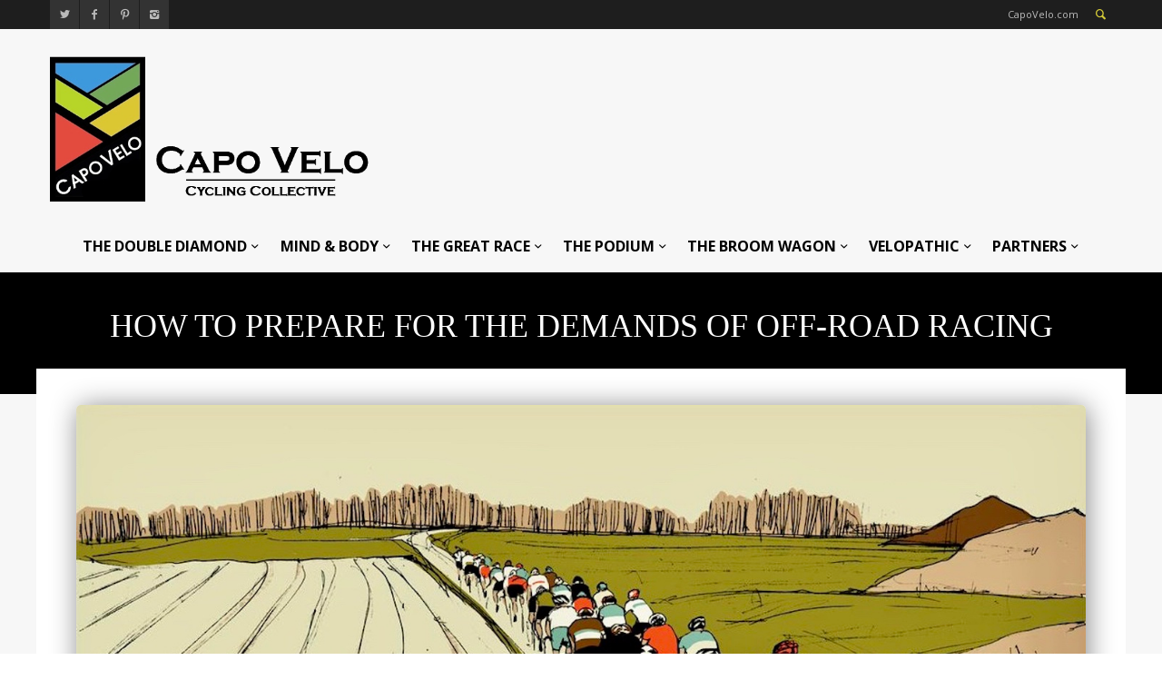

--- FILE ---
content_type: text/html; charset=UTF-8
request_url: https://capovelo.com/how-to-prepare-for-the-demands-of-off-road-racing/
body_size: 20706
content:
<!DOCTYPE html >
<!--[if lt IE 7 ]><html class="ie ie6" lang="en"> <![endif]-->
<!--[if IE 7 ]><html class="ie ie7" lang="en"> <![endif]-->
<!--[if IE 8 ]><html class="ie ie8" lang="en"> <![endif]-->
<!--[if (gte IE 9)|!(IE)]><!--><html lang="en-US"> <!--<![endif]-->

<head>
<meta http-equiv="Content-Type" content="text/html; charset=utf-8" />
<meta name="viewport" content="width=device-width, initial-scale=1, maximum-scale=1">

<title>CapoVelo.com - How to Prepare for the Demands of Off-Road Racing</title>


<link rel="shortcut icon" href="https://capovelo.com/wp-content/uploads/2015/03/small-logo-square-45x45.gif" />






    <script type="text/javascript">
    /* <![CDATA[ */
    var ajax_url = "https://capovelo.com/wp-admin/admin-ajax.php";
    /* ]]> */
    </script>
    <meta name='robots' content='index, follow, max-image-preview:large, max-snippet:-1, max-video-preview:-1' />

	<!-- This site is optimized with the Yoast SEO plugin v17.7.1 - https://yoast.com/wordpress/plugins/seo/ -->
	<link rel="canonical" href="https://capovelo.com/how-to-prepare-for-the-demands-of-off-road-racing/" />
	<meta property="og:locale" content="en_US" />
	<meta property="og:type" content="article" />
	<meta property="og:title" content="- How to Prepare for the Demands of Off-Road Racing" />
	<meta property="og:description" content="photo credits @ Eliza Southwood article by Joe Hamilton In many parts of the country, trails and roads can be snow-covered and muddy until May. Many athletes ask me the question, “How should I be getting ready for the demands of the off-road season, especially after spending all winter on a trainer”.  Performing the right [&hellip;]" />
	<meta property="og:url" content="https://capovelo.com/how-to-prepare-for-the-demands-of-off-road-racing/" />
	<meta property="og:site_name" content="CapoVelo.com" />
	<meta property="article:published_time" content="2020-03-10T14:25:25+00:00" />
	<meta property="article:modified_time" content="2020-03-19T13:58:41+00:00" />
	<meta property="og:image" content="https://i2.wp.com/capovelo.com/wp-content/uploads/2020/03/fullsizeoutput_4392.jpeg?fit=1400%2C956&#038;ssl=1" />
	<meta property="og:image:width" content="1400" />
	<meta property="og:image:height" content="956" />
	<meta name="twitter:card" content="summary" />
	<meta name="twitter:label1" content="Written by" />
	<meta name="twitter:data1" content="Campionissimo" />
	<meta name="twitter:label2" content="Est. reading time" />
	<meta name="twitter:data2" content="8 minutes" />
	<script type="application/ld+json" class="yoast-schema-graph">{"@context":"https://schema.org","@graph":[{"@type":"WebSite","@id":"https://capovelo.com/#website","url":"https://capovelo.com/","name":"CapoVelo.com","description":"Cycling Collective","potentialAction":[{"@type":"SearchAction","target":{"@type":"EntryPoint","urlTemplate":"https://capovelo.com/?s={search_term_string}"},"query-input":"required name=search_term_string"}],"inLanguage":"en-US"},{"@type":"ImageObject","@id":"https://capovelo.com/how-to-prepare-for-the-demands-of-off-road-racing/#primaryimage","inLanguage":"en-US","url":"https://i2.wp.com/capovelo.com/wp-content/uploads/2020/03/fullsizeoutput_4392.jpeg?fit=1400%2C956&ssl=1","contentUrl":"https://i2.wp.com/capovelo.com/wp-content/uploads/2020/03/fullsizeoutput_4392.jpeg?fit=1400%2C956&ssl=1","width":1400,"height":956},{"@type":"WebPage","@id":"https://capovelo.com/how-to-prepare-for-the-demands-of-off-road-racing/#webpage","url":"https://capovelo.com/how-to-prepare-for-the-demands-of-off-road-racing/","name":"- How to Prepare for the Demands of Off-Road Racing","isPartOf":{"@id":"https://capovelo.com/#website"},"primaryImageOfPage":{"@id":"https://capovelo.com/how-to-prepare-for-the-demands-of-off-road-racing/#primaryimage"},"datePublished":"2020-03-10T14:25:25+00:00","dateModified":"2020-03-19T13:58:41+00:00","author":{"@id":"https://capovelo.com/#/schema/person/9f50fd573681fbfda45bf428e560591e"},"breadcrumb":{"@id":"https://capovelo.com/how-to-prepare-for-the-demands-of-off-road-racing/#breadcrumb"},"inLanguage":"en-US","potentialAction":[{"@type":"ReadAction","target":["https://capovelo.com/how-to-prepare-for-the-demands-of-off-road-racing/"]}]},{"@type":"BreadcrumbList","@id":"https://capovelo.com/how-to-prepare-for-the-demands-of-off-road-racing/#breadcrumb","itemListElement":[{"@type":"ListItem","position":1,"name":"Home","item":"https://capovelo.com/"},{"@type":"ListItem","position":2,"name":"How to Prepare for the Demands of Off-Road Racing"}]},{"@type":"Person","@id":"https://capovelo.com/#/schema/person/9f50fd573681fbfda45bf428e560591e","name":"Campionissimo","image":{"@type":"ImageObject","@id":"https://capovelo.com/#personlogo","inLanguage":"en-US","url":"https://secure.gravatar.com/avatar/ec3bb4dbd96a7cc0feed2b39585955ea?s=96&d=mm&r=g","contentUrl":"https://secure.gravatar.com/avatar/ec3bb4dbd96a7cc0feed2b39585955ea?s=96&d=mm&r=g","caption":"Campionissimo"},"sameAs":["http://capovelo.com"],"url":"https://capovelo.com/author/campionissimo/"}]}</script>
	<!-- / Yoast SEO plugin. -->


<link rel='dns-prefetch' href='//secure.gravatar.com' />
<link rel='dns-prefetch' href='//fonts.googleapis.com' />
<link rel='dns-prefetch' href='//s.w.org' />
<link rel='dns-prefetch' href='//v0.wordpress.com' />
<link rel='dns-prefetch' href='//widgets.wp.com' />
<link rel='dns-prefetch' href='//s0.wp.com' />
<link rel='dns-prefetch' href='//0.gravatar.com' />
<link rel='dns-prefetch' href='//1.gravatar.com' />
<link rel='dns-prefetch' href='//2.gravatar.com' />
<link rel='dns-prefetch' href='//i0.wp.com' />
<link rel='dns-prefetch' href='//i1.wp.com' />
<link rel='dns-prefetch' href='//i2.wp.com' />
<link rel='dns-prefetch' href='//c0.wp.com' />
<link rel="alternate" type="application/rss+xml" title="CapoVelo.com &raquo; Feed" href="https://capovelo.com/feed/" />
<link rel="alternate" type="application/rss+xml" title="CapoVelo.com &raquo; Comments Feed" href="https://capovelo.com/comments/feed/" />
<link rel="alternate" type="application/rss+xml" title="CapoVelo.com &raquo; How to Prepare for the Demands of Off-Road Racing Comments Feed" href="https://capovelo.com/how-to-prepare-for-the-demands-of-off-road-racing/feed/" />
		<script type="text/javascript">
			window._wpemojiSettings = {"baseUrl":"https:\/\/s.w.org\/images\/core\/emoji\/13.0.1\/72x72\/","ext":".png","svgUrl":"https:\/\/s.w.org\/images\/core\/emoji\/13.0.1\/svg\/","svgExt":".svg","source":{"concatemoji":"https:\/\/capovelo.com\/wp-includes\/js\/wp-emoji-release.min.js?ver=5.7.14"}};
			!function(e,a,t){var n,r,o,i=a.createElement("canvas"),p=i.getContext&&i.getContext("2d");function s(e,t){var a=String.fromCharCode;p.clearRect(0,0,i.width,i.height),p.fillText(a.apply(this,e),0,0);e=i.toDataURL();return p.clearRect(0,0,i.width,i.height),p.fillText(a.apply(this,t),0,0),e===i.toDataURL()}function c(e){var t=a.createElement("script");t.src=e,t.defer=t.type="text/javascript",a.getElementsByTagName("head")[0].appendChild(t)}for(o=Array("flag","emoji"),t.supports={everything:!0,everythingExceptFlag:!0},r=0;r<o.length;r++)t.supports[o[r]]=function(e){if(!p||!p.fillText)return!1;switch(p.textBaseline="top",p.font="600 32px Arial",e){case"flag":return s([127987,65039,8205,9895,65039],[127987,65039,8203,9895,65039])?!1:!s([55356,56826,55356,56819],[55356,56826,8203,55356,56819])&&!s([55356,57332,56128,56423,56128,56418,56128,56421,56128,56430,56128,56423,56128,56447],[55356,57332,8203,56128,56423,8203,56128,56418,8203,56128,56421,8203,56128,56430,8203,56128,56423,8203,56128,56447]);case"emoji":return!s([55357,56424,8205,55356,57212],[55357,56424,8203,55356,57212])}return!1}(o[r]),t.supports.everything=t.supports.everything&&t.supports[o[r]],"flag"!==o[r]&&(t.supports.everythingExceptFlag=t.supports.everythingExceptFlag&&t.supports[o[r]]);t.supports.everythingExceptFlag=t.supports.everythingExceptFlag&&!t.supports.flag,t.DOMReady=!1,t.readyCallback=function(){t.DOMReady=!0},t.supports.everything||(n=function(){t.readyCallback()},a.addEventListener?(a.addEventListener("DOMContentLoaded",n,!1),e.addEventListener("load",n,!1)):(e.attachEvent("onload",n),a.attachEvent("onreadystatechange",function(){"complete"===a.readyState&&t.readyCallback()})),(n=t.source||{}).concatemoji?c(n.concatemoji):n.wpemoji&&n.twemoji&&(c(n.twemoji),c(n.wpemoji)))}(window,document,window._wpemojiSettings);
		</script>
		<style type="text/css">
img.wp-smiley,
img.emoji {
	display: inline !important;
	border: none !important;
	box-shadow: none !important;
	height: 1em !important;
	width: 1em !important;
	margin: 0 .07em !important;
	vertical-align: -0.1em !important;
	background: none !important;
	padding: 0 !important;
}
</style>
	<link rel='stylesheet' id='wp-block-library-css'  href='https://c0.wp.com/c/5.7.14/wp-includes/css/dist/block-library/style.min.css' type='text/css' media='all' />
<style id='wp-block-library-inline-css' type='text/css'>
.has-text-align-justify{text-align:justify;}
</style>
<link rel='stylesheet' id='mediaelement-css'  href='https://c0.wp.com/c/5.7.14/wp-includes/js/mediaelement/mediaelementplayer-legacy.min.css' type='text/css' media='all' />
<link rel='stylesheet' id='wp-mediaelement-css'  href='https://c0.wp.com/c/5.7.14/wp-includes/js/mediaelement/wp-mediaelement.min.css' type='text/css' media='all' />
<link rel='stylesheet' id='mytheme-opensans-css'  href='https://fonts.googleapis.com/css?family=Open+Sans%3A400%2C400italic%2C700%2C700italic%7COpen+Sans%3A400%2C400italic%2C700%2C700italic%7COpen+Sans%3A400%2C400italic%2C700%2C700italic%7COpen+Sans%3A400%2C400italic%2C700%2C700italic%7COpen+Sans%3A400%2C400italic%2C700%2C700italic%7COpen+Sans%3A400%2C400italic%2C700%2C700italic%7CMontserrat%3A400%2C400italic%2C700%2C700italic%7COpen+Sans%3A400%2C400italic%2C700%2C700italic%7COpen+Sans%3A400%2C400italic%2C700%2C700italic%7COpen+Sans%3A400%2C400italic%2C700%2C700italic%7COpen+Sans%3A400%2C400italic%2C700%2C700italic&#038;subset=latin%2Ccyrillic%2Cgreek%2Cvietnamese&#038;ver=5.7.14' type='text/css' media='all' />
<link data-optimized="1" rel='stylesheet' id='xxxx-woocommerce-css-css'  href='https://capovelo.com/wp-content/litespeed/css/f53980530e52ffa63fcb29a1235ce8ac.css?ver=42941' type='text/css' media='all' />
<link data-optimized="1" rel='stylesheet' id='fontello-css'  href='https://capovelo.com/wp-content/litespeed/css/9dac84e3f49857fe43a8f85bef972b94.css?ver=8e61e' type='text/css' media='all' />
<link data-optimized="1" rel='stylesheet' id='flexslider-css'  href='https://capovelo.com/wp-content/litespeed/css/e6a1320262192a600a05f874893c9285.css?ver=e14e8' type='text/css' media='all' />
<link data-optimized="1" rel='stylesheet' id='navigation-css'  href='https://capovelo.com/wp-content/litespeed/css/44753c65c2cb2d40e1efed80c57a052f.css?ver=8600d' type='text/css' media='all' />
<link data-optimized="1" rel='stylesheet' id='animation-css'  href='https://capovelo.com/wp-content/litespeed/css/a46881c4a02be43d57e93705eae7f10d.css?ver=41d25' type='text/css' media='all' />
<link data-optimized="1" rel='stylesheet' id='mmenu-css'  href='https://capovelo.com/wp-content/litespeed/css/7b112718b1d49e48ebee22153922fd86.css?ver=a87c0' type='text/css' media='all' />
<link data-optimized="1" rel='stylesheet' id='slider-css'  href='https://capovelo.com/wp-content/litespeed/css/67c7cbd761516a38ed06ed324ba0c8a0.css?ver=196fa' type='text/css' media='all' />
<!--[if lt IE 9]>
<link rel='stylesheet' id='iefix-css'  href='https://capovelo.com/wp-content/themes/widemag/framework/css/ie.css?ver=1.0' type='text/css' media='all' />
<![endif]-->
<link data-optimized="1" rel='stylesheet' id='prettyPhoto-css'  href='https://capovelo.com/wp-content/litespeed/css/ec1e49bb5ff6ed4b5694aab5b1fed650.css?ver=243b7' type='text/css' media='screen' />
<link data-optimized="1" rel='stylesheet' id='spinners-css'  href='https://capovelo.com/wp-content/litespeed/css/940168e192fcec7ea54cb2599e7c9591.css?ver=f11d4' type='text/css' media='all' />
<link data-optimized="1" rel='stylesheet' id='magnific-popup-css'  href='https://capovelo.com/wp-content/litespeed/css/014c74b11946330cebd41a92f0496932.css?ver=5f0d6' type='text/css' media='all' />
<link data-optimized="1" rel='stylesheet' id='shortcodes-css'  href='https://capovelo.com/wp-content/litespeed/css/554afcf65036766b528d1ec75092f728.css?ver=010f4' type='text/css' media='all' />
<link data-optimized="1" rel='stylesheet' id='skeleton-css'  href='https://capovelo.com/wp-content/litespeed/css/78090ab1fb2462e74eff085c12d78076.css?ver=b99cf' type='text/css' media='all' />
<link data-optimized="1" rel='stylesheet' id='wp_review-style-css'  href='https://capovelo.com/wp-content/litespeed/css/e0ae9f688ca6db66f30a945746480ba8.css?ver=e4809' type='text/css' media='all' />
<link data-optimized="1" rel='stylesheet' id='base-css'  href='https://capovelo.com/wp-content/litespeed/css/3676eda9753f8d0847c5dc24b4d3072c.css?ver=f6478' type='text/css' media='all' />
<link data-optimized="1" rel='stylesheet' id='stylesheet-css'  href='https://capovelo.com/wp-content/litespeed/css/d9a297790edd999bd030a13c73637b1a.css?ver=5455d' type='text/css' media='all' />
<link rel='stylesheet' id='redux-google-fonts-redux_demo-css'  href='https://fonts.googleapis.com/css?family=Open+Sans%3A400%7CMontserrat&#038;subset=latin&#038;ver=1767585542' type='text/css' media='all' />
<link rel='stylesheet' id='jetpack_css-css'  href='https://c0.wp.com/p/jetpack/10.3.2/css/jetpack.css' type='text/css' media='all' />
<script type='text/javascript' src='https://c0.wp.com/c/5.7.14/wp-includes/js/jquery/jquery.min.js' id='jquery-core-js'></script>
<script type='text/javascript' src='https://c0.wp.com/c/5.7.14/wp-includes/js/jquery/jquery-migrate.min.js' id='jquery-migrate-js'></script>
<script type='text/javascript' src='https://capovelo.com/wp-content/themes/widemag/framework/js/ui.js?ver=1.0' id='ui-js'></script>
<script type='text/javascript' src='https://capovelo.com/wp-content/themes/widemag/framework/js/customM.js?ver=1.0' id='customM-js'></script>
<link rel="https://api.w.org/" href="https://capovelo.com/wp-json/" /><link rel="alternate" type="application/json" href="https://capovelo.com/wp-json/wp/v2/posts/81782" /><link rel="EditURI" type="application/rsd+xml" title="RSD" href="https://capovelo.com/xmlrpc.php?rsd" />
<link rel="wlwmanifest" type="application/wlwmanifest+xml" href="https://capovelo.com/wp-includes/wlwmanifest.xml" /> 
<meta name="generator" content="WordPress 5.7.14" />
<link rel='shortlink' href='https://wp.me/p6onrl-lh4' />
<link rel="alternate" type="application/json+oembed" href="https://capovelo.com/wp-json/oembed/1.0/embed?url=https%3A%2F%2Fcapovelo.com%2Fhow-to-prepare-for-the-demands-of-off-road-racing%2F" />
<link rel="alternate" type="text/xml+oembed" href="https://capovelo.com/wp-json/oembed/1.0/embed?url=https%3A%2F%2Fcapovelo.com%2Fhow-to-prepare-for-the-demands-of-off-road-racing%2F&#038;format=xml" />

<!-- This site is using AdRotate v5.10 to display their advertisements - https://ajdg.solutions/ -->
<!-- AdRotate CSS -->
<style type="text/css" media="screen">
	.g { margin:0px; padding:0px; overflow:hidden; line-height:1; zoom:1; }
	.g img { height:auto; }
	.g-col { position:relative; float:left; }
	.g-col:first-child { margin-left: 0; }
	.g-col:last-child { margin-right: 0; }
	.g-1 { margin:0px 0px 0px 0px;width:100%; max-width:460px; height:100%; max-height:116px; float:right; clear:right; }
	@media only screen and (max-width: 480px) {
		.g-col, .g-dyn, .g-single { width:100%; margin-left:0; margin-right:0; }
	}
</style>
<!-- /AdRotate CSS -->

<!-- start Simple Custom CSS and JS -->
<style type="text/css">
/* Add your CSS code here.

For example:
.example {
    color: red;
}

For brushing up on your CSS knowledge, check out http://www.w3schools.com/css/css_syntax.asp

End of comment */ 
@media screen and (min-width:5000px){
  #footer-mtn img{
    width:5200px
  }
}</style>
<!-- end Simple Custom CSS and JS -->
<!-- start Simple Custom CSS and JS -->
<script type="text/javascript">
/* Default comment here */ 

jQuery(document).ready(function( $ ){
  $(".home-blur-container section.content-section .xxxx-full-size-wrapper .container").remove();
  $("#image-move-it").detach().appendTo(".home-blur-container .content-section .xxxx-full-size-wrapper");
});</script>
<!-- end Simple Custom CSS and JS -->
<style type='text/css'>img#wpstats{display:none}</style>
		<!--[if IE 7]>
<link rel="stylesheet" href="https://capovelo.com/wp-content/themes/widemag/inc/wp-review/assets/css/wp-review-ie7.css">
<![endif]-->
<meta name="generator" content="Powered by Slider Revolution 6.6.20 - responsive, Mobile-Friendly Slider Plugin for WordPress with comfortable drag and drop interface." />
<script>function setREVStartSize(e){
			//window.requestAnimationFrame(function() {
				window.RSIW = window.RSIW===undefined ? window.innerWidth : window.RSIW;
				window.RSIH = window.RSIH===undefined ? window.innerHeight : window.RSIH;
				try {
					var pw = document.getElementById(e.c).parentNode.offsetWidth,
						newh;
					pw = pw===0 || isNaN(pw) || (e.l=="fullwidth" || e.layout=="fullwidth") ? window.RSIW : pw;
					e.tabw = e.tabw===undefined ? 0 : parseInt(e.tabw);
					e.thumbw = e.thumbw===undefined ? 0 : parseInt(e.thumbw);
					e.tabh = e.tabh===undefined ? 0 : parseInt(e.tabh);
					e.thumbh = e.thumbh===undefined ? 0 : parseInt(e.thumbh);
					e.tabhide = e.tabhide===undefined ? 0 : parseInt(e.tabhide);
					e.thumbhide = e.thumbhide===undefined ? 0 : parseInt(e.thumbhide);
					e.mh = e.mh===undefined || e.mh=="" || e.mh==="auto" ? 0 : parseInt(e.mh,0);
					if(e.layout==="fullscreen" || e.l==="fullscreen")
						newh = Math.max(e.mh,window.RSIH);
					else{
						e.gw = Array.isArray(e.gw) ? e.gw : [e.gw];
						for (var i in e.rl) if (e.gw[i]===undefined || e.gw[i]===0) e.gw[i] = e.gw[i-1];
						e.gh = e.el===undefined || e.el==="" || (Array.isArray(e.el) && e.el.length==0)? e.gh : e.el;
						e.gh = Array.isArray(e.gh) ? e.gh : [e.gh];
						for (var i in e.rl) if (e.gh[i]===undefined || e.gh[i]===0) e.gh[i] = e.gh[i-1];
											
						var nl = new Array(e.rl.length),
							ix = 0,
							sl;
						e.tabw = e.tabhide>=pw ? 0 : e.tabw;
						e.thumbw = e.thumbhide>=pw ? 0 : e.thumbw;
						e.tabh = e.tabhide>=pw ? 0 : e.tabh;
						e.thumbh = e.thumbhide>=pw ? 0 : e.thumbh;
						for (var i in e.rl) nl[i] = e.rl[i]<window.RSIW ? 0 : e.rl[i];
						sl = nl[0];
						for (var i in nl) if (sl>nl[i] && nl[i]>0) { sl = nl[i]; ix=i;}
						var m = pw>(e.gw[ix]+e.tabw+e.thumbw) ? 1 : (pw-(e.tabw+e.thumbw)) / (e.gw[ix]);
						newh =  (e.gh[ix] * m) + (e.tabh + e.thumbh);
					}
					var el = document.getElementById(e.c);
					if (el!==null && el) el.style.height = newh+"px";
					el = document.getElementById(e.c+"_wrapper");
					if (el!==null && el) {
						el.style.height = newh+"px";
						el.style.display = "block";
					}
				} catch(e){
					console.log("Failure at Presize of Slider:" + e)
				}
			//});
		  };</script>

<!-- Custom CSS Codes
========================================================= -->
	

<style>	
	body{
		font-family: 'Open Sans', Arial, Helvetica, sans-serif; 
		font-size:13px; 
		font-weight:400;  
		color:#444444;
	}
	body{
					
		background-image:;
		background-color:;
		background-position:;
		background-repeat:;
		background-size:;
		background-attachment:;
		
				
	}

	p{
		font-family: 'Open Sans', Arial, Helvetica, sans-serif; 
		font-size:13px; 
		font-weight:400;  
		color:#444444;
		margin-top:0;
		margin-bottom:15px;
	}
	
	h1 a, h2 a, h3 a, h4 a, h5 a, h6 a, a, .widget-block .xxxx-twitter-widget li a, .bigimage-list > li .wrap-data .post-title a:hover, .list-list > li .wrap-data .post-title a:hover{
		color:#d5cb38;
	}
	
	input, button, select, textarea{
		font-family: 'Open Sans', Arial, Helvetica, sans-serif; 
		font-size:13px; 
		font-weight:400;  
		color:#444444;
	}
	
	
		
	
		.logo{float:left;}
	
		
	
	.logo img{
		height: 160px;
	}
	
	
	nav.main_nav ul.main-menu>li>a{
		font-family: 'Open Sans', Arial, Helvetica, sans-serif; 
		font-size:14px; 
		font-weight:400;  
		/*color:< ?php echo esc_html($xxxx_option['nav_font']['color']); ?>;*/}
	
	ul.foot-nav li{
		font-family: 'Open Sans', Arial, Helvetica, sans-serif; 
	}
	
	.article-list li h1, .carousel-item h1{
		font-family: 'Open Sans', Arial, Helvetica, sans-serif; 
		font-size:18px; 
		font-weight:400;  
		color:#444444;	
	}
	.carouselle3 h1.post-title{
		font-family: 'Open Sans', Arial, Helvetica, sans-serif; 
		font-size:18px; 
		font-weight:400;  
		color:#fff;
	}
	
	.article-list .post-meta .day,
	.article-list .post-meta .month,
	.article-list .post-meta .year,
	.date-single .day,
	.date-single .month,
	.date-single .year{
		font-family: 'Open Sans', Arial, Helvetica, sans-serif; 	
	}
	
	
	.masonry-mod .masonry-item h1.post-title{
		font-family: 'Montserrat', Arial, Helvetica, sans-serif; 
	}
	
		
	h1{
		font-family: 'Open Sans', Arial, Helvetica, sans-serif; 
		font-size:35px; 
		font-weight:;  
		color:#444444;	
	}
	
	h2{
		font-family: 'Open Sans', Arial, Helvetica, sans-serif; 
		font-size:30px; 
		font-weight:;  
		color:#444444;	
	}
	
	h3{
		font-family: 'Open Sans', Arial, Helvetica, sans-serif; 
		font-size:25px; 
		font-weight:;  
		color:#444444;	
	}
	
	h4{
		font-family: 'Open Sans', Arial, Helvetica, sans-serif; 
		font-size:22px; 
		font-weight:;  
		color:#444444;	
	}
	
	h5{
		font-family: 'Open Sans', Arial, Helvetica, sans-serif; 
		font-size:18px; 
		font-weight:;  
		color:#444444;	
	}
	
	h6{
		font-family: 'Open Sans', Arial, Helvetica, sans-serif; 
		font-size:16px; 
		font-weight:;  
		color:#444444;	
	}
	
	
	
	 .blog-post-wrap .post-desc a.readmore:hover, input[type="submit"]:hover, input.button:hover, button.button:hover, .ei-slider-thumbs li.ei-slider-element, .rating-total, .scores-inner, span.rating-mini span.score-inner, .mod-title:before, .wid-title:before, .bx-nav a.navtoggle, .percentage-point .review-result-wrapper .review-result, .bar-point .review-result-wrapper .review-result, span.onsale, .woocommerce .widget_price_filter .ui-slider .ui-slider-range, .woocommerce-page .widget_price_filter .ui-slider .ui-slider-range, h1.page-title:after, .tagcloud a:hover, .date-single, .blog_load_more_button a {
		background-color:#d5cb38;
	}
	span.onsale:after{
		border-top-color:#d5cb38;	
	}
	.mod-title .line > span{
		border-bottom-color:#d5cb38;
	}
	.xxxx-like.liked i, .main-menu>li>a:hover, .main-menu>li:hover>a, .widget_shopping_cart_content p.total span, .tabs-nav li a:hover, .toggle-wrap h3:hover, .ui-accordion-header:hover, .social-list-head ul.social li a:hover, .article-list .themedo-button:hover, .cart-nav > a, .search-button a, .widget_shopping_cart_content p.buttons a, .dropdown_widget ul.cart_list li a:hover, .comment-data p span.name, .comment-data p span.name a, #footer .copyright p i, a.totope:hover, .nav-toggle a, a{
		color:#d5cb38;
	}
	.mod-title, .xxxx-tabs.horizontal-2 .ui-tabs-nav, .main-menu > li > div{
		border-color:#d5cb38	}
	
	input[type="submit"], input.button, button.button{
		background-color:#444;
	}
	
	
	.ajax_preloader .windows8 .wBall .wInnerBall, 
	.ajax_preloader .cube, 
    .ajax_preloader .rotating_cubes .cube1, .ajax_preloader .rotating_cubes .cube2,
    .ajax_preloader .stripes > div,
    .ajax_preloader .wave > div,
    .ajax_preloader .two_rotating_circles .dot1, .ajax_preloader .two_rotating_circles .dot2,
    .ajax_preloader .five_rotating_circles .container1 > div, .ajax_preloader .five_rotating_circles .container2 > div, .ajax_preloader .five_rotating_circles .container3 > div{
		background:#444444	}
	
	
	
	
	/* :::::::::::::::::::::::::::::::::::::::::::::::::::::::::::::::::::::::::::::::::::::::::::::::::::::::: .:: SKINS  ::.  */
	
	
		.body-wrap { background-color:#f7f7f7; }
		.top-nav > li > a, .breakingnews ul li a{color:#3b3b3b; font-size:12px; text-decoration:none;}
		.top-nav > li > a:hover{text-decoration:underline;}
		.breakingnews ul  li span{background:rgba(0,0,0,0.1); }
		.mm-ismenu{background-color:#1E1E1E;}
		
		
		.main-menu > li > a { color:#444;}
		.main-menu > li li a, .xxxx-big-menu .post-title a{color:#bbb;}

		.main-menu > li > div{background-color:#1e1e1e;}
		.main-menu > li > div .triangle{border-bottom-color:#1e1e1e;}
		.main-menu li div.xxxx-dropdown ul.xxxx-sub-menu li:hover > a, .main-menu li ul.xxxx-sub-menu li > a:hover{background:rgba(0,0,0,0.2);}
		
		.search_results ul li a { color:#888; border-top:1px solid #eee; }
		.search_results ul li a:hover { background:#f5f5f5; }
		.search_results ul li span i { color:#bbb; background:#3b3b3b; }
		.search_results .s_all { background:#f5f5f5; border-top:1px solid #eee; }
		
		.new_search { border-bottom:1px solid #eee; }
		ul.search-results li a.search-circle { background:#fafafa; border:1px solid #eee; color:#888; }
		ul.search-results li h5 a{ color:#3b3b3b; }
				
	
	

	/* :::::::::::::::::::::::::::::::::::::::::::::::::::::::::::::::::::::::::::::::::::::::::::::::::::::::: .:: END SKINS  ::.  */
	
	
	
	
	
	
	
	
	
	
	
	
	
		
</style>

<style type="text/css" id="wp-custom-css">/*
Welcome to Custom CSS!

To learn how this works, see http://wp.me/PEmnE-Bt
*/
.home #content > div > div > div.below-content > section:nth-child(2) > div > div {
	margin-left: 0;
	margin-right: 0;
}

/* second blur cyclist image */
.home #content > div > div > div.below-content > section:nth-child(2) > div > div > div > p > img.capo-home-img-bottom {
	max-width: 2000px !important;
	border-top: 2px #000 solid;
	border-bottom: 2px #000 solid;
}

.home #content > div > div > div.below-content > section:nth-child(2) > div {
	margin-bottom: 0 !important;
	padding-bottom: 0 !important;
	padding-top: 20px !important;
}</style><style type="text/css" title="dynamic-css" class="options-output">.body-wrap{margin-top:0;margin-bottom:0;}#header{padding-top:50px;padding-right:0;padding-bottom:50px;padding-left:0;}.logo{margin-top:20px;margin-right:0;margin-bottom:10px;margin-left:0;}</style><script>
  (function(i,s,o,g,r,a,m){i['GoogleAnalyticsObject']=r;i[r]=i[r]||function(){
  (i[r].q=i[r].q||[]).push(arguments)},i[r].l=1*new Date();a=s.createElement(o),
  m=s.getElementsByTagName(o)[0];a.async=1;a.src=g;m.parentNode.insertBefore(a,m)
  })(window,document,'script','//www.google-analytics.com/analytics.js','ga');

  ga('create', 'UA-60318558-1', 'auto');
  ga('send', 'pageview');

</script>
<link data-optimized="1" rel="stylesheet" type="text/css" href="https://capovelo.com/wp-content/litespeed/css/662e5477fe208295944356e570bbb091.css?ver=d0a38">
</head>

<body class="post-template-default single single-post postid-81782 single-format-standard no_animation">


		<div class="ajax_preloader"><div class="ajax_preloader_in1"><div class="two_rotating_circles"><div class="dot1"></div><div class="dot2"></div></div></div></div>

<!-- Body Wrapper -->
<div class="body-wrapper">
	<div class="body-wrap">
	
	    
    <div class="mmn">
        <nav id="menu">
            <!-- Mobile Menu -->
            <div class="menu-capo-main-container"><ul id="menu-mobile" class="menu-device"><li id="menu-item-1255" class="menu-item menu-item-type-taxonomy menu-item-object-category menu-item-1255"><a href="https://capovelo.com/category/the-double-diamond/">THE DOUBLE DIAMOND</a></li>
<li id="menu-item-1257" class="menu-item menu-item-type-taxonomy menu-item-object-category current-post-ancestor current-menu-parent current-post-parent menu-item-1257"><a href="https://capovelo.com/category/mind-and-body/">MIND &#038; BODY</a></li>
<li id="menu-item-1258" class="menu-item menu-item-type-taxonomy menu-item-object-category menu-item-1258"><a href="https://capovelo.com/category/the-great-race/">THE GREAT RACE</a></li>
<li id="menu-item-1256" class="menu-item menu-item-type-taxonomy menu-item-object-category menu-item-1256"><a href="https://capovelo.com/category/the-podium/">THE PODIUM</a></li>
<li id="menu-item-1254" class="menu-item menu-item-type-taxonomy menu-item-object-category menu-item-1254"><a href="https://capovelo.com/category/the-broom-wagon/">THE BROOM WAGON</a></li>
<li id="menu-item-1259" class="menu-item menu-item-type-taxonomy menu-item-object-category menu-item-1259"><a href="https://capovelo.com/category/velopathic/">VELOPATHIC</a></li>
<li id="menu-item-15729" class="menu-item menu-item-type-taxonomy menu-item-object-category menu-item-15729"><a href="https://capovelo.com/category/partners/">PARTNERS</a></li>
</ul></div>            <!-- /Mobile Menu -->	
        </nav>
    </div>
    
    <div class="head-wrap">
    
    	<div class="head-top">
        	<div class="container">
                <div class="span12">
                    <div class="xxxx-col">
                    	
                        <div class="social-list-head">
                        	<ul class="social">
                    
								                                <li><a href="https://twitter.com/CapoVelo" rel="tooltip"  title="Twitter" target="_blank"><i class="icon-twitter"></i></a></li>
                                								                                <li><a href="https://www.facebook.com/CapoVelo" rel="tooltip"  title="Facebook" target="_blank"><i class="icon-facebook"></i></a></li>
                                
                                                                <li><a href="https://pinterest.com/CapoVeloforum" rel="tooltip"  title="Pinterest" target="_blank"><i class="icon-pinterest"></i></a></li>
                                                                
                                                                
                                                                
                                                                
                                                                
                                                                
                                                                
                                                                <li><a href="https://www.instagram.com/capovelo/" rel="tooltip"  title="Instagram" target="_blank"><i class="icon-instagram"></i></a></li>
                                    
                            </ul>
                        </div>
						
                        
                        
                        <div class="head-right">
                        	<!-- Mobile Nav Toggler -->
                            <div class="nav-toggle">
                                <a href="#menu"><i class="icon-menu-1"></i></a>
                            </div>
                            
                            
                            <!-- Cart -->
                                                        <!-- /Cart -->
                            
                                                        <!-- Search -->
                            <div class="search-include">
                                <div class="search-button">
                                    <!--<a href="#search-popup" class="open_s"><i class="icon-search"></i></a>-->
                                    <a href="#search-popup" class="open_s" rel="tooltip"  title="Click here to search"><i class="icon-search"></i></a>
                                </div>
                                
                                <div id="search-popup" class="zoom-anim-dialog mfp-hide popup-search">
                                    <div class="form_wrap">
                                        <form action="https://capovelo.com/" method="get" id="search_form">
                                            <input type="text" id="srch_txt" placeholder="Search..." class="ft" name="s" autocomplete="off"/>
                                        </form>
                                    </div>
                                </div>
                            </div>
                            <!-- /Search -->
                                                        
                            <span class="blog-author">CapoVelo.com</span>
                       	</div>
                        
                        
                    </div>
                </div>
            </div>
        </div>
        
        
        
        
    
    
    
        <!-- Header -->
        <header id="header" class="hasPadding">
            <div class="container">
                <div class="span12">
                    <div class="xxxx-col">
    
                        <!-- Logo -->
                        <div class="logo">
                            <a href="https://capovelo.com/"><img src="https://capovelo.com/wp-content/uploads/2015/02/new_logo_no_com-smaller3.png" alt="Cycling Collective" /></a>
                        </div>
                        <!-- /Logo -->
                        <div id="rotating-item-wrapper" class="capo-header-ad" style="">
                        	                        	<!-- Error, Advert is not available at this time due to schedule/geolocation restrictions! -->                        </div>
                    </div>
                </div>
            </div>
        </header>
        <!-- /Header -->
        
        
        
        
        
        <!-- Nav -->
        <nav class="main_nav">
            <div class="container">
                <div class="span12">
                    <div class="xxxx-col">
                    <div class="nav_bg">
                    
                    	
                    
                        <!-- Main Menu -->
                        <div class="main_nav_wrap">
                        <div class="menu-capo-main-container"><ul id="menu-main" class="main-menu"><li class="menu-item menu-item-type-taxonomy menu-item-object-category menu-item-1255"><a href="https://capovelo.com/category/the-double-diamond/">THE DOUBLE DIAMOND</a><div class="xxxx-big-menu xxxx-mega xxxx-slidein"><div class="xxxx-articles">
                                 <div class="xxxx-recent">
                                    <ul class="article-list format-article-list"><li>
										<div class="post-thumbnail">
											<a href="https://capovelo.com/fizik-sheds-weight-across-r1-range-of-saddles/"><img width="370" height="230" src="https://i2.wp.com/capovelo.com/wp-content/uploads/2026/01/Image-111.jpg?resize=370%2C230&amp;ssl=1" class="attachment-thumb-370-230 size-thumb-370-230 wp-post-image" alt="" loading="lazy" srcset="https://i2.wp.com/capovelo.com/wp-content/uploads/2026/01/Image-111.jpg?resize=370%2C230&amp;ssl=1 370w, https://i2.wp.com/capovelo.com/wp-content/uploads/2026/01/Image-111.jpg?resize=320%2C200&amp;ssl=1 320w, https://i2.wp.com/capovelo.com/wp-content/uploads/2026/01/Image-111.jpg?zoom=2&amp;resize=370%2C230&amp;ssl=1 740w, https://i2.wp.com/capovelo.com/wp-content/uploads/2026/01/Image-111.jpg?zoom=3&amp;resize=370%2C230&amp;ssl=1 1110w" sizes="(max-width: 370px) 100vw, 370px" /></a>
											<a href="https://capovelo.com/fizik-sheds-weight-across-r1-range-of-saddles/" class="imgoverlay"></a>
										</div>
										
										
										
										<h1 class="post-title"><a href="https://capovelo.com/fizik-sheds-weight-across-r1-range-of-saddles/">Fizik Sheds Weight Across R1 Range of Saddles</a></h1>	
									</li><li>
										<div class="post-thumbnail">
											<a href="https://capovelo.com/deda-spins-up-new-allroad-carbon-wheelset/"><img width="370" height="230" src="https://i0.wp.com/capovelo.com/wp-content/uploads/2026/01/Image-88.jpg?resize=370%2C230&amp;ssl=1" class="attachment-thumb-370-230 size-thumb-370-230 wp-post-image" alt="" loading="lazy" srcset="https://i0.wp.com/capovelo.com/wp-content/uploads/2026/01/Image-88.jpg?resize=370%2C230&amp;ssl=1 370w, https://i0.wp.com/capovelo.com/wp-content/uploads/2026/01/Image-88.jpg?resize=320%2C200&amp;ssl=1 320w, https://i0.wp.com/capovelo.com/wp-content/uploads/2026/01/Image-88.jpg?zoom=2&amp;resize=370%2C230&amp;ssl=1 740w, https://i0.wp.com/capovelo.com/wp-content/uploads/2026/01/Image-88.jpg?zoom=3&amp;resize=370%2C230&amp;ssl=1 1110w" sizes="(max-width: 370px) 100vw, 370px" /></a>
											<a href="https://capovelo.com/deda-spins-up-new-allroad-carbon-wheelset/" class="imgoverlay"></a>
										</div>
										
										
										
										<h1 class="post-title"><a href="https://capovelo.com/deda-spins-up-new-allroad-carbon-wheelset/">Deda Spins Up New Allroad Carbon Wheelset</a></h1>	
									</li><li>
										<div class="post-thumbnail">
											<a href="https://capovelo.com/schwalbe-new-pro-one-all-road-tire-is-designed-to-tackle-demanding-riding-conditions/"><img width="370" height="230" src="https://i2.wp.com/capovelo.com/wp-content/uploads/2026/01/Image-83.jpg?resize=370%2C230&amp;ssl=1" class="attachment-thumb-370-230 size-thumb-370-230 wp-post-image" alt="" loading="lazy" srcset="https://i2.wp.com/capovelo.com/wp-content/uploads/2026/01/Image-83.jpg?resize=370%2C230&amp;ssl=1 370w, https://i2.wp.com/capovelo.com/wp-content/uploads/2026/01/Image-83.jpg?resize=320%2C200&amp;ssl=1 320w, https://i2.wp.com/capovelo.com/wp-content/uploads/2026/01/Image-83.jpg?zoom=2&amp;resize=370%2C230&amp;ssl=1 740w, https://i2.wp.com/capovelo.com/wp-content/uploads/2026/01/Image-83.jpg?zoom=3&amp;resize=370%2C230&amp;ssl=1 1110w" sizes="(max-width: 370px) 100vw, 370px" /></a>
											<a href="https://capovelo.com/schwalbe-new-pro-one-all-road-tire-is-designed-to-tackle-demanding-riding-conditions/" class="imgoverlay"></a>
										</div>
										
										
										
										<h1 class="post-title"><a href="https://capovelo.com/schwalbe-new-pro-one-all-road-tire-is-designed-to-tackle-demanding-riding-conditions/">Schwalbe New PRO ONE ALL ROAD is Designed to Tackle Demanding Riding Conditions</a></h1>	
									</li></ul>
                                 </div>
                             </div></li>
<li class="menu-item menu-item-type-taxonomy menu-item-object-category current-post-ancestor current-menu-parent current-post-parent menu-item-1257"><a href="https://capovelo.com/category/mind-and-body/">MIND &#038; BODY</a><div class="xxxx-big-menu xxxx-mega xxxx-slidein"><div class="xxxx-articles">
                                 <div class="xxxx-recent">
                                    <ul class="article-list format-article-list"><li>
										<div class="post-thumbnail">
											<a href="https://capovelo.com/winter-base-training-for-cyclists-myths-and-facts/"><img width="370" height="230" src="https://i2.wp.com/capovelo.com/wp-content/uploads/2026/01/168467628_128438509290982_2565178711133555944_n.jpg?resize=370%2C230&amp;ssl=1" class="attachment-thumb-370-230 size-thumb-370-230 wp-post-image" alt="" loading="lazy" srcset="https://i2.wp.com/capovelo.com/wp-content/uploads/2026/01/168467628_128438509290982_2565178711133555944_n.jpg?resize=370%2C230&amp;ssl=1 370w, https://i2.wp.com/capovelo.com/wp-content/uploads/2026/01/168467628_128438509290982_2565178711133555944_n.jpg?resize=320%2C200&amp;ssl=1 320w, https://i2.wp.com/capovelo.com/wp-content/uploads/2026/01/168467628_128438509290982_2565178711133555944_n.jpg?zoom=2&amp;resize=370%2C230&amp;ssl=1 740w, https://i2.wp.com/capovelo.com/wp-content/uploads/2026/01/168467628_128438509290982_2565178711133555944_n.jpg?zoom=3&amp;resize=370%2C230&amp;ssl=1 1110w" sizes="(max-width: 370px) 100vw, 370px" /></a>
											<a href="https://capovelo.com/winter-base-training-for-cyclists-myths-and-facts/" class="imgoverlay"></a>
										</div>
										
										
										
										<h1 class="post-title"><a href="https://capovelo.com/winter-base-training-for-cyclists-myths-and-facts/">Winter Base Training for Cyclists: Myths and Facts</a></h1>	
									</li><li>
										<div class="post-thumbnail">
											<a href="https://capovelo.com/strava-offers-new-personalized-instant-workouts-and-gps-routes/"><img width="370" height="230" src="https://i2.wp.com/capovelo.com/wp-content/uploads/2026/01/Image-4.jpg?resize=370%2C230&amp;ssl=1" class="attachment-thumb-370-230 size-thumb-370-230 wp-post-image" alt="" loading="lazy" srcset="https://i2.wp.com/capovelo.com/wp-content/uploads/2026/01/Image-4.jpg?resize=370%2C230&amp;ssl=1 370w, https://i2.wp.com/capovelo.com/wp-content/uploads/2026/01/Image-4.jpg?resize=320%2C200&amp;ssl=1 320w, https://i2.wp.com/capovelo.com/wp-content/uploads/2026/01/Image-4.jpg?zoom=2&amp;resize=370%2C230&amp;ssl=1 740w, https://i2.wp.com/capovelo.com/wp-content/uploads/2026/01/Image-4.jpg?zoom=3&amp;resize=370%2C230&amp;ssl=1 1110w" sizes="(max-width: 370px) 100vw, 370px" /></a>
											<a href="https://capovelo.com/strava-offers-new-personalized-instant-workouts-and-gps-routes/" class="imgoverlay"></a>
										</div>
										
										
										
										<h1 class="post-title"><a href="https://capovelo.com/strava-offers-new-personalized-instant-workouts-and-gps-routes/">Strava Offers New Personalized "Instant Workouts" and GPS Routes</a></h1>	
									</li><li>
										<div class="post-thumbnail">
											<a href="https://capovelo.com/cyclists-get-hangry/"><img width="370" height="230" src="https://i0.wp.com/capovelo.com/wp-content/uploads/2021/05/anger-genevieve-chatelain.jpeg?resize=370%2C230&amp;ssl=1" class="attachment-thumb-370-230 size-thumb-370-230 wp-post-image" alt="" loading="lazy" srcset="https://i0.wp.com/capovelo.com/wp-content/uploads/2021/05/anger-genevieve-chatelain.jpeg?resize=370%2C230&amp;ssl=1 370w, https://i0.wp.com/capovelo.com/wp-content/uploads/2021/05/anger-genevieve-chatelain.jpeg?resize=320%2C200&amp;ssl=1 320w, https://i0.wp.com/capovelo.com/wp-content/uploads/2021/05/anger-genevieve-chatelain.jpeg?zoom=2&amp;resize=370%2C230&amp;ssl=1 740w, https://i0.wp.com/capovelo.com/wp-content/uploads/2021/05/anger-genevieve-chatelain.jpeg?zoom=3&amp;resize=370%2C230&amp;ssl=1 1110w" sizes="(max-width: 370px) 100vw, 370px" /></a>
											<a href="https://capovelo.com/cyclists-get-hangry/" class="imgoverlay"></a>
										</div>
										
										
										
										<h1 class="post-title"><a href="https://capovelo.com/cyclists-get-hangry/">Why do Cyclists Get "Hangry"</a></h1>	
									</li></ul>
                                 </div>
                             </div></li>
<li class="menu-item menu-item-type-taxonomy menu-item-object-category menu-item-1258"><a href="https://capovelo.com/category/the-great-race/">THE GREAT RACE</a><div class="xxxx-big-menu xxxx-mega xxxx-slidein"><div class="xxxx-articles">
                                 <div class="xxxx-recent">
                                    <ul class="article-list format-article-list"><li>
										<div class="post-thumbnail">
											<a href="https://capovelo.com/tour-down-under-2026-prologue/"><img width="370" height="230" src="https://i2.wp.com/capovelo.com/wp-content/uploads/2026/01/Screenshot-2026-01-20-at-9.53.28 AM.jpeg?resize=370%2C230&amp;ssl=1" class="attachment-thumb-370-230 size-thumb-370-230 wp-post-image" alt="" loading="lazy" srcset="https://i2.wp.com/capovelo.com/wp-content/uploads/2026/01/Screenshot-2026-01-20-at-9.53.28 AM.jpeg?resize=370%2C230&amp;ssl=1 370w, https://i2.wp.com/capovelo.com/wp-content/uploads/2026/01/Screenshot-2026-01-20-at-9.53.28 AM.jpeg?resize=320%2C200&amp;ssl=1 320w, https://i2.wp.com/capovelo.com/wp-content/uploads/2026/01/Screenshot-2026-01-20-at-9.53.28 AM.jpeg?zoom=2&amp;resize=370%2C230&amp;ssl=1 740w, https://i2.wp.com/capovelo.com/wp-content/uploads/2026/01/Screenshot-2026-01-20-at-9.53.28 AM.jpeg?zoom=3&amp;resize=370%2C230&amp;ssl=1 1110w" sizes="(max-width: 370px) 100vw, 370px" /></a>
											<a href="https://capovelo.com/tour-down-under-2026-prologue/" class="imgoverlay"></a>
										</div>
										
										
										
										<h1 class="post-title"><a href="https://capovelo.com/tour-down-under-2026-prologue/">Tour Down Under 2026 Prologue</a></h1>	
									</li><li>
										<div class="post-thumbnail">
											<a href="https://capovelo.com/everyone-knows-who-fausto-coppi-was-but-who-was-serse-coppi/"><img width="370" height="230" src="https://i2.wp.com/capovelo.com/wp-content/uploads/2022/11/172400386-7f3653f4-b1a7-4e67-945d-b78d34b57818.jpg?resize=370%2C230&amp;ssl=1" class="attachment-thumb-370-230 size-thumb-370-230 wp-post-image" alt="" loading="lazy" srcset="https://i2.wp.com/capovelo.com/wp-content/uploads/2022/11/172400386-7f3653f4-b1a7-4e67-945d-b78d34b57818.jpg?resize=370%2C230&amp;ssl=1 370w, https://i2.wp.com/capovelo.com/wp-content/uploads/2022/11/172400386-7f3653f4-b1a7-4e67-945d-b78d34b57818.jpg?resize=320%2C200&amp;ssl=1 320w, https://i2.wp.com/capovelo.com/wp-content/uploads/2022/11/172400386-7f3653f4-b1a7-4e67-945d-b78d34b57818.jpg?zoom=2&amp;resize=370%2C230&amp;ssl=1 740w, https://i2.wp.com/capovelo.com/wp-content/uploads/2022/11/172400386-7f3653f4-b1a7-4e67-945d-b78d34b57818.jpg?zoom=3&amp;resize=370%2C230&amp;ssl=1 1110w" sizes="(max-width: 370px) 100vw, 370px" /></a>
											<a href="https://capovelo.com/everyone-knows-who-fausto-coppi-was-but-who-was-serse-coppi/" class="imgoverlay"></a>
										</div>
										
										
										
										<h1 class="post-title"><a href="https://capovelo.com/everyone-knows-who-fausto-coppi-was-but-who-was-serse-coppi/">Everyone Knows Who Fausto Coppi was, But Who was Serse Coppi?</a></h1>	
									</li><li>
										<div class="post-thumbnail">
											<a href="https://capovelo.com/cyrille-guimard-2/"><img width="370" height="230" src="https://i0.wp.com/capovelo.com/wp-content/uploads/2018/01/fullsizeoutput_285c.jpeg?resize=370%2C230&amp;ssl=1" class="attachment-thumb-370-230 size-thumb-370-230 wp-post-image" alt="" loading="lazy" srcset="https://i0.wp.com/capovelo.com/wp-content/uploads/2018/01/fullsizeoutput_285c.jpeg?resize=370%2C230&amp;ssl=1 370w, https://i0.wp.com/capovelo.com/wp-content/uploads/2018/01/fullsizeoutput_285c.jpeg?resize=320%2C200&amp;ssl=1 320w, https://i0.wp.com/capovelo.com/wp-content/uploads/2018/01/fullsizeoutput_285c.jpeg?zoom=2&amp;resize=370%2C230&amp;ssl=1 740w, https://i0.wp.com/capovelo.com/wp-content/uploads/2018/01/fullsizeoutput_285c.jpeg?zoom=3&amp;resize=370%2C230&amp;ssl=1 1110w" sizes="(max-width: 370px) 100vw, 370px" /></a>
											<a href="https://capovelo.com/cyrille-guimard-2/" class="imgoverlay"></a>
										</div>
										
										
										
										<h1 class="post-title"><a href="https://capovelo.com/cyrille-guimard-2/">Cyrille Guimard</a></h1>	
									</li></ul>
                                 </div>
                             </div></li>
<li class="menu-item menu-item-type-taxonomy menu-item-object-category menu-item-1256"><a href="https://capovelo.com/category/the-podium/">THE PODIUM</a><div class="xxxx-big-menu xxxx-mega xxxx-slidein"><div class="xxxx-articles">
                                 <div class="xxxx-recent">
                                    <ul class="article-list format-article-list"><li>
										<div class="post-thumbnail">
											<a href="https://capovelo.com/everyone-knows-who-fausto-coppi-was-but-who-was-serse-coppi/"><img width="370" height="230" src="https://i2.wp.com/capovelo.com/wp-content/uploads/2022/11/172400386-7f3653f4-b1a7-4e67-945d-b78d34b57818.jpg?resize=370%2C230&amp;ssl=1" class="attachment-thumb-370-230 size-thumb-370-230 wp-post-image" alt="" loading="lazy" srcset="https://i2.wp.com/capovelo.com/wp-content/uploads/2022/11/172400386-7f3653f4-b1a7-4e67-945d-b78d34b57818.jpg?resize=370%2C230&amp;ssl=1 370w, https://i2.wp.com/capovelo.com/wp-content/uploads/2022/11/172400386-7f3653f4-b1a7-4e67-945d-b78d34b57818.jpg?resize=320%2C200&amp;ssl=1 320w, https://i2.wp.com/capovelo.com/wp-content/uploads/2022/11/172400386-7f3653f4-b1a7-4e67-945d-b78d34b57818.jpg?zoom=2&amp;resize=370%2C230&amp;ssl=1 740w, https://i2.wp.com/capovelo.com/wp-content/uploads/2022/11/172400386-7f3653f4-b1a7-4e67-945d-b78d34b57818.jpg?zoom=3&amp;resize=370%2C230&amp;ssl=1 1110w" sizes="(max-width: 370px) 100vw, 370px" /></a>
											<a href="https://capovelo.com/everyone-knows-who-fausto-coppi-was-but-who-was-serse-coppi/" class="imgoverlay"></a>
										</div>
										
										
										
										<h1 class="post-title"><a href="https://capovelo.com/everyone-knows-who-fausto-coppi-was-but-who-was-serse-coppi/">Everyone Knows Who Fausto Coppi was, But Who was Serse Coppi?</a></h1>	
									</li><li>
										<div class="post-thumbnail">
											<a href="https://capovelo.com/cyrille-guimard-2/"><img width="370" height="230" src="https://i0.wp.com/capovelo.com/wp-content/uploads/2018/01/fullsizeoutput_285c.jpeg?resize=370%2C230&amp;ssl=1" class="attachment-thumb-370-230 size-thumb-370-230 wp-post-image" alt="" loading="lazy" srcset="https://i0.wp.com/capovelo.com/wp-content/uploads/2018/01/fullsizeoutput_285c.jpeg?resize=370%2C230&amp;ssl=1 370w, https://i0.wp.com/capovelo.com/wp-content/uploads/2018/01/fullsizeoutput_285c.jpeg?resize=320%2C200&amp;ssl=1 320w, https://i0.wp.com/capovelo.com/wp-content/uploads/2018/01/fullsizeoutput_285c.jpeg?zoom=2&amp;resize=370%2C230&amp;ssl=1 740w, https://i0.wp.com/capovelo.com/wp-content/uploads/2018/01/fullsizeoutput_285c.jpeg?zoom=3&amp;resize=370%2C230&amp;ssl=1 1110w" sizes="(max-width: 370px) 100vw, 370px" /></a>
											<a href="https://capovelo.com/cyrille-guimard-2/" class="imgoverlay"></a>
										</div>
										
										
										
										<h1 class="post-title"><a href="https://capovelo.com/cyrille-guimard-2/">Cyrille Guimard</a></h1>	
									</li><li>
										<div class="post-thumbnail">
											<a href="https://capovelo.com/claude-criquelion/"><img width="370" height="230" src="https://i0.wp.com/capovelo.com/wp-content/uploads/2016/01/criquielion-belgian-champ-920.jpg?resize=370%2C230&amp;ssl=1" class="attachment-thumb-370-230 size-thumb-370-230 wp-post-image" alt="" loading="lazy" srcset="https://i0.wp.com/capovelo.com/wp-content/uploads/2016/01/criquielion-belgian-champ-920.jpg?resize=370%2C230&amp;ssl=1 370w, https://i0.wp.com/capovelo.com/wp-content/uploads/2016/01/criquielion-belgian-champ-920.jpg?resize=320%2C200&amp;ssl=1 320w, https://i0.wp.com/capovelo.com/wp-content/uploads/2016/01/criquielion-belgian-champ-920.jpg?zoom=2&amp;resize=370%2C230&amp;ssl=1 740w, https://i0.wp.com/capovelo.com/wp-content/uploads/2016/01/criquielion-belgian-champ-920.jpg?zoom=3&amp;resize=370%2C230&amp;ssl=1 1110w" sizes="(max-width: 370px) 100vw, 370px" /></a>
											<a href="https://capovelo.com/claude-criquelion/" class="imgoverlay"></a>
										</div>
										
										
										
										<h1 class="post-title"><a href="https://capovelo.com/claude-criquelion/">Claude Criquielion</a></h1>	
									</li></ul>
                                 </div>
                             </div></li>
<li class="menu-item menu-item-type-taxonomy menu-item-object-category menu-item-1254"><a href="https://capovelo.com/category/the-broom-wagon/">THE BROOM WAGON</a><div class="xxxx-big-menu xxxx-mega xxxx-slidein"><div class="xxxx-articles">
                                 <div class="xxxx-recent">
                                    <ul class="article-list format-article-list"><li>
										<div class="post-thumbnail">
											<a href="https://capovelo.com/swearing-can-help-boost-physical-performance/"><img width="370" height="230" src="https://i2.wp.com/capovelo.com/wp-content/uploads/2024/10/Image-384-e1767107062670.jpg?resize=370%2C230&amp;ssl=1" class="attachment-thumb-370-230 size-thumb-370-230 wp-post-image" alt="" loading="lazy" srcset="https://i2.wp.com/capovelo.com/wp-content/uploads/2024/10/Image-384-e1767107062670.jpg?resize=370%2C230&amp;ssl=1 370w, https://i2.wp.com/capovelo.com/wp-content/uploads/2024/10/Image-384-e1767107062670.jpg?resize=320%2C200&amp;ssl=1 320w, https://i2.wp.com/capovelo.com/wp-content/uploads/2024/10/Image-384-e1767107062670.jpg?zoom=2&amp;resize=370%2C230&amp;ssl=1 740w, https://i2.wp.com/capovelo.com/wp-content/uploads/2024/10/Image-384-e1767107062670.jpg?zoom=3&amp;resize=370%2C230&amp;ssl=1 1110w" sizes="(max-width: 370px) 100vw, 370px" /></a>
											<a href="https://capovelo.com/swearing-can-help-boost-physical-performance/" class="imgoverlay"></a>
										</div>
										
										
										
										<h1 class="post-title"><a href="https://capovelo.com/swearing-can-help-boost-physical-performance/">Can Swearing Help Boost Your Cycling Performance?</a></h1>	
									</li><li>
										<div class="post-thumbnail">
											<a href="https://capovelo.com/new-study-finds-male-cyclists-the-most-attractive-athletes/"><img width="370" height="230" src="https://i2.wp.com/capovelo.com/wp-content/uploads/2023/08/Image-199.jpg?resize=370%2C230&amp;ssl=1" class="attachment-thumb-370-230 size-thumb-370-230 wp-post-image" alt="" loading="lazy" srcset="https://i2.wp.com/capovelo.com/wp-content/uploads/2023/08/Image-199.jpg?resize=370%2C230&amp;ssl=1 370w, https://i2.wp.com/capovelo.com/wp-content/uploads/2023/08/Image-199.jpg?resize=320%2C200&amp;ssl=1 320w, https://i2.wp.com/capovelo.com/wp-content/uploads/2023/08/Image-199.jpg?zoom=2&amp;resize=370%2C230&amp;ssl=1 740w, https://i2.wp.com/capovelo.com/wp-content/uploads/2023/08/Image-199.jpg?zoom=3&amp;resize=370%2C230&amp;ssl=1 1110w" sizes="(max-width: 370px) 100vw, 370px" /></a>
											<a href="https://capovelo.com/new-study-finds-male-cyclists-the-most-attractive-athletes/" class="imgoverlay"></a>
										</div>
										
										
										
										<h1 class="post-title"><a href="https://capovelo.com/new-study-finds-male-cyclists-the-most-attractive-athletes/">Study Finds Male Cyclists are the "Most Attractive" Athletes</a></h1>	
									</li><li>
										<div class="post-thumbnail">
											<a href="https://capovelo.com/ac-milan-swiss-guard-or-modern-jail-house-castellis-new-kit-is-about-as-hideous-as-it-gets/"><img width="370" height="230" src="https://i2.wp.com/capovelo.com/wp-content/uploads/2025/06/Image-20.jpg?resize=370%2C230&amp;ssl=1" class="attachment-thumb-370-230 size-thumb-370-230 wp-post-image" alt="" loading="lazy" srcset="https://i2.wp.com/capovelo.com/wp-content/uploads/2025/06/Image-20.jpg?resize=370%2C230&amp;ssl=1 370w, https://i2.wp.com/capovelo.com/wp-content/uploads/2025/06/Image-20.jpg?resize=320%2C200&amp;ssl=1 320w, https://i2.wp.com/capovelo.com/wp-content/uploads/2025/06/Image-20.jpg?zoom=2&amp;resize=370%2C230&amp;ssl=1 740w, https://i2.wp.com/capovelo.com/wp-content/uploads/2025/06/Image-20.jpg?zoom=3&amp;resize=370%2C230&amp;ssl=1 1110w" sizes="(max-width: 370px) 100vw, 370px" /></a>
											<a href="https://capovelo.com/ac-milan-swiss-guard-or-modern-jail-house-castellis-new-kit-is-about-as-hideous-as-it-gets/" class="imgoverlay"></a>
										</div>
										
										
										
										<h1 class="post-title"><a href="https://capovelo.com/ac-milan-swiss-guard-or-modern-jail-house-castellis-new-kit-is-about-as-hideous-as-it-gets/">AC Milan, Swiss Guard or Modern Jail House? Castelli's New Kit is About as Hideous as it Gets</a></h1>	
									</li></ul>
                                 </div>
                             </div></li>
<li class="menu-item menu-item-type-taxonomy menu-item-object-category menu-item-1259"><a href="https://capovelo.com/category/velopathic/">VELOPATHIC</a><div class="xxxx-big-menu xxxx-mega xxxx-slidein"><div class="xxxx-articles">
                                 <div class="xxxx-recent">
                                    <ul class="article-list format-article-list"><li>
										<div class="post-thumbnail">
											<a href="https://capovelo.com/wales-is-set-to-open-europes-longest-cycling-tunnel/"><img width="370" height="230" src="https://i0.wp.com/capovelo.com/wp-content/uploads/2026/01/Image-96.jpg?resize=370%2C230&amp;ssl=1" class="attachment-thumb-370-230 size-thumb-370-230 wp-post-image" alt="" loading="lazy" srcset="https://i0.wp.com/capovelo.com/wp-content/uploads/2026/01/Image-96.jpg?resize=370%2C230&amp;ssl=1 370w, https://i0.wp.com/capovelo.com/wp-content/uploads/2026/01/Image-96.jpg?resize=320%2C200&amp;ssl=1 320w, https://i0.wp.com/capovelo.com/wp-content/uploads/2026/01/Image-96.jpg?zoom=2&amp;resize=370%2C230&amp;ssl=1 740w, https://i0.wp.com/capovelo.com/wp-content/uploads/2026/01/Image-96.jpg?zoom=3&amp;resize=370%2C230&amp;ssl=1 1110w" sizes="(max-width: 370px) 100vw, 370px" /></a>
											<a href="https://capovelo.com/wales-is-set-to-open-europes-longest-cycling-tunnel/" class="imgoverlay"></a>
										</div>
										
										
										
										<h1 class="post-title"><a href="https://capovelo.com/wales-is-set-to-open-europes-longest-cycling-tunnel/">Wales is Set to Open Europe's Longest Cycling Tunnel</a></h1>	
									</li><li>
										<div class="post-thumbnail">
											<a href="https://capovelo.com/the-cycling-art-of-ottorino-mancioli/"><img width="370" height="230" src="https://i1.wp.com/capovelo.com/wp-content/uploads/2024/04/Image-211.jpg?resize=370%2C230&amp;ssl=1" class="attachment-thumb-370-230 size-thumb-370-230 wp-post-image" alt="" loading="lazy" srcset="https://i1.wp.com/capovelo.com/wp-content/uploads/2024/04/Image-211.jpg?resize=370%2C230&amp;ssl=1 370w, https://i1.wp.com/capovelo.com/wp-content/uploads/2024/04/Image-211.jpg?resize=320%2C200&amp;ssl=1 320w, https://i1.wp.com/capovelo.com/wp-content/uploads/2024/04/Image-211.jpg?zoom=2&amp;resize=370%2C230&amp;ssl=1 740w, https://i1.wp.com/capovelo.com/wp-content/uploads/2024/04/Image-211.jpg?zoom=3&amp;resize=370%2C230&amp;ssl=1 1110w" sizes="(max-width: 370px) 100vw, 370px" /></a>
											<a href="https://capovelo.com/the-cycling-art-of-ottorino-mancioli/" class="imgoverlay"></a>
										</div>
										
										
										
										<h1 class="post-title"><a href="https://capovelo.com/the-cycling-art-of-ottorino-mancioli/">The Cycling Art of Ottorino Mancioli</a></h1>	
									</li><li>
										<div class="post-thumbnail">
											<a href="https://capovelo.com/ducati-set-to-launch-a-new-range-of-electric-road-gravel-and-mountain-bikes/"><img width="370" height="230" src="https://i0.wp.com/capovelo.com/wp-content/uploads/2025/12/Image-252-1.jpg?resize=370%2C230&amp;ssl=1" class="attachment-thumb-370-230 size-thumb-370-230 wp-post-image" alt="" loading="lazy" srcset="https://i0.wp.com/capovelo.com/wp-content/uploads/2025/12/Image-252-1.jpg?resize=370%2C230&amp;ssl=1 370w, https://i0.wp.com/capovelo.com/wp-content/uploads/2025/12/Image-252-1.jpg?resize=320%2C200&amp;ssl=1 320w, https://i0.wp.com/capovelo.com/wp-content/uploads/2025/12/Image-252-1.jpg?zoom=2&amp;resize=370%2C230&amp;ssl=1 740w, https://i0.wp.com/capovelo.com/wp-content/uploads/2025/12/Image-252-1.jpg?zoom=3&amp;resize=370%2C230&amp;ssl=1 1110w" sizes="(max-width: 370px) 100vw, 370px" /></a>
											<a href="https://capovelo.com/ducati-set-to-launch-a-new-range-of-electric-road-gravel-and-mountain-bikes/" class="imgoverlay"></a>
										</div>
										
										
										
										<h1 class="post-title"><a href="https://capovelo.com/ducati-set-to-launch-a-new-range-of-electric-road-gravel-and-mountain-bikes/">Ducati Set to Launch a New Range of Electric Road, Gravel and Mountain Bikes</a></h1>	
									</li></ul>
                                 </div>
                             </div></li>
<li class="menu-item menu-item-type-taxonomy menu-item-object-category menu-item-15729"><a href="https://capovelo.com/category/partners/">PARTNERS</a><div class="xxxx-big-menu xxxx-mega xxxx-slidein"><div class="xxxx-articles">
                                 <div class="xxxx-recent">
                                    <ul class="article-list format-article-list"><li>
										<div class="post-thumbnail">
											<a href="https://capovelo.com/bike-karma-podcast/"><img width="370" height="230" src="https://i0.wp.com/capovelo.com/wp-content/uploads/2019/03/fullsizeoutput_2c0d-e1552784132849.jpeg?resize=370%2C230&amp;ssl=1" class="attachment-thumb-370-230 size-thumb-370-230 wp-post-image" alt="" loading="lazy" srcset="https://i0.wp.com/capovelo.com/wp-content/uploads/2019/03/fullsizeoutput_2c0d-e1552784132849.jpeg?zoom=2&amp;resize=370%2C230&amp;ssl=1 740w, https://i0.wp.com/capovelo.com/wp-content/uploads/2019/03/fullsizeoutput_2c0d-e1552784132849.jpeg?zoom=3&amp;resize=370%2C230&amp;ssl=1 1110w" sizes="(max-width: 370px) 100vw, 370px" /></a>
											<a href="https://capovelo.com/bike-karma-podcast/" class="imgoverlay"></a>
										</div>
										
										
										
										<h1 class="post-title"><a href="https://capovelo.com/bike-karma-podcast/">Bike Karma Podcast</a></h1>	
									</li><li>
										<div class="post-thumbnail">
											<a href="https://capovelo.com/the-outer-line/"><img width="370" height="230" src="https://i0.wp.com/capovelo.com/wp-content/uploads/2019/03/fullsizeoutput_2bb7.jpeg?resize=370%2C230&amp;ssl=1" class="attachment-thumb-370-230 size-thumb-370-230 wp-post-image" alt="" loading="lazy" srcset="https://i0.wp.com/capovelo.com/wp-content/uploads/2019/03/fullsizeoutput_2bb7.jpeg?resize=370%2C230&amp;ssl=1 370w, https://i0.wp.com/capovelo.com/wp-content/uploads/2019/03/fullsizeoutput_2bb7.jpeg?resize=320%2C200&amp;ssl=1 320w, https://i0.wp.com/capovelo.com/wp-content/uploads/2019/03/fullsizeoutput_2bb7.jpeg?zoom=2&amp;resize=370%2C230&amp;ssl=1 740w, https://i0.wp.com/capovelo.com/wp-content/uploads/2019/03/fullsizeoutput_2bb7.jpeg?zoom=3&amp;resize=370%2C230&amp;ssl=1 1110w" sizes="(max-width: 370px) 100vw, 370px" /></a>
											<a href="https://capovelo.com/the-outer-line/" class="imgoverlay"></a>
										</div>
										
										
										
										<h1 class="post-title"><a href="https://capovelo.com/the-outer-line/">The Outer Line</a></h1>	
									</li><li>
										<div class="post-thumbnail">
											<a href="https://capovelo.com/t-lab-bikes-the-shape-of-titanium-to-come/"><img width="370" height="230" src="https://i2.wp.com/capovelo.com/wp-content/uploads/2019/01/fullsizeoutput_28bd.jpeg?resize=370%2C230&amp;ssl=1" class="attachment-thumb-370-230 size-thumb-370-230 wp-post-image" alt="" loading="lazy" srcset="https://i2.wp.com/capovelo.com/wp-content/uploads/2019/01/fullsizeoutput_28bd.jpeg?resize=370%2C230&amp;ssl=1 370w, https://i2.wp.com/capovelo.com/wp-content/uploads/2019/01/fullsizeoutput_28bd.jpeg?resize=320%2C200&amp;ssl=1 320w, https://i2.wp.com/capovelo.com/wp-content/uploads/2019/01/fullsizeoutput_28bd.jpeg?zoom=2&amp;resize=370%2C230&amp;ssl=1 740w, https://i2.wp.com/capovelo.com/wp-content/uploads/2019/01/fullsizeoutput_28bd.jpeg?zoom=3&amp;resize=370%2C230&amp;ssl=1 1110w" sizes="(max-width: 370px) 100vw, 370px" /></a>
											<a href="https://capovelo.com/t-lab-bikes-the-shape-of-titanium-to-come/" class="imgoverlay"></a>
										</div>
										
										
										
										<h1 class="post-title"><a href="https://capovelo.com/t-lab-bikes-the-shape-of-titanium-to-come/">T-Lab Bikes: "The Shape of Titanium to Come"</a></h1>	
									</li></ul>
                                 </div>
                             </div></li>
</ul></div>                        </div>
                        <!-- /Main Menu -->
                        
                        
                        
                        
                        
                        
                        <!--<div class="mobile-search">
                            <a href="#search-popup" class="open_s"><i class="icon-search"></i></a>
                        </div>-->
                        
                    </div>
                    </div>
                </div>
            </div>
        </nav>
        <!-- /Nav -->
    	
        
        
    </div>
    
    
    
    
        <div class="ajax_content_wrap">
    
    	<div class="ajax_content ">
        
        	                <div class="metaseo">
                                            <div class="seo_title">CapoVelo.com - - How to Prepare for the Demands of Off-Road Racing</div>
                                                                                <span id="xxxx_page_id">81782</span>
                    <div class="body_classes">post-template-default,single,single-post,postid-81782,single-format-standard,no_animation</div>
                </div>
                	    
    <!-- Content -->
    <section id="content">
    
    					<div class="page-title capo-page-title"><div class="container"><div class="span12"><div class="xxxx-col"><h1 class="page-title"><span>How to Prepare for the Demands of Off-Road Racing</span></h1></div></div></div></div>        
        
    
    
    	<div class="content-wrap single-wrap single-post-container">
            
            
            <div class="bg-ad">
               
                    <a id="full-bg" href=""><img src="https://capovelo.com/wp-content/plugins/capo-velo-functions/img/ad-bg/stelvio-bg-5.jpg" /></a>                
                
                
                    <script type="text/javascript">
                        jQuery(window).scroll(function() {
                            if (jQuery(window).scrollTop() > 400) {
                                jQuery('#full-bg').addClass('stuck');
                                if(jQuery('#wpadminbar').length){
                                    jQuery('#full-bg').addClass('stuck-top');
                                }
                            } else {

                                jQuery('#full-bg').removeClass('stuck');

                                jQuery('#full-bg').removeClass('stuck-top');

                            }
                        });
                    </script>
               
            
                <div class="container" style="position:relative;">
                        
                
                    
                                    
                
        			
                    <div class="container ">
                    		<div class="capo-post-container span12 float-left">
                                <div class="xxxx-col">
                                
                                    
                                   
                                    


                                    <div class="blog-post" >
                                    
            
                                        <div id="post-81782" class="post-81782 post type-post status-publish format-standard has-post-thumbnail hentry category-featured-articles category-mind-and-body">
                                            
            
                                            <div class="post-desc-single">
        											                                                <div class="capo-single-post-featured-container">
                                                    <img class="capo-single-post-featured-image" src="https://capovelo.com/wp-content/uploads/2020/03/fullsizeoutput_4392.jpeg" />
                                                </div>
                                                 <div class="post-meta-single">

		<div class="date-single">
        	<div>
                <span class="day">10</span>
                <span class="month">Mar</span>
                <span class="year">2020</span>
            </div>
        </div>

        <!--<span class="post-type-icon-2"><a href="#"><i class="icon-picture-1"></i></a></span> -->
        <span>
            <span class="post-author"> By <a href="https://capovelo.com/author/campionissimo/" title="Posts by Campionissimo" rel="author">Campionissimo</a></span> - 
            <span class="post-cat"> In  <a href="https://capovelo.com/category/featured-articles/" rel="category tag">FEATURED ARTICLES</a>, <a href="https://capovelo.com/category/mind-and-body/" rel="category tag">MIND &amp; BODY</a></span> 
            <!-- 
            	- 
            <span class="post-comment">
                <a href="https://capovelo.com/how-to-prepare-for-the-demands-of-off-road-racing/#respond">No Comment</a>            </span> -->
		</span>
        <!--
        <span class="like-box">
        	<a href="#" class="xxxx-like like-3" id="xxxx-like-81782" title="Like this"> <i class="icon-heart-empty"></i><span class="like-img"> <span class="xxxx-like-count like-count">0</span> likes</span></a>       	</span>
       	-->
	
</div>
        											                                                    
                                                    <p><a href="https://i0.wp.com/capovelo.com/wp-content/uploads/2020/03/fullsizeoutput_4399.jpeg?ssl=1"><img loading="lazy" class="wp-image-81786 aligncenter" src="https://i0.wp.com/capovelo.com/wp-content/uploads/2020/03/fullsizeoutput_4399.jpeg?resize=1020%2C1019&#038;ssl=1" alt="" width="1020" height="1019" srcset="https://i0.wp.com/capovelo.com/wp-content/uploads/2020/03/fullsizeoutput_4399.jpeg?w=699&amp;ssl=1 699w, https://i0.wp.com/capovelo.com/wp-content/uploads/2020/03/fullsizeoutput_4399.jpeg?resize=300%2C300&amp;ssl=1 300w, https://i0.wp.com/capovelo.com/wp-content/uploads/2020/03/fullsizeoutput_4399.jpeg?resize=150%2C150&amp;ssl=1 150w, https://i0.wp.com/capovelo.com/wp-content/uploads/2020/03/fullsizeoutput_4399.jpeg?resize=80%2C80&amp;ssl=1 80w, https://i0.wp.com/capovelo.com/wp-content/uploads/2020/03/fullsizeoutput_4399.jpeg?resize=340%2C340&amp;ssl=1 340w, https://i0.wp.com/capovelo.com/wp-content/uploads/2020/03/fullsizeoutput_4399.jpeg?resize=65%2C65&amp;ssl=1 65w" sizes="(max-width: 1020px) 100vw, 1020px" data-recalc-dims="1" /></a></p>
<p style="text-align: center;"><span style="font-size: 10pt;">photo credits @ Eliza Southwood</span></p>
<p><em><strong><span style="font-size: 12pt; font-family: verdana, geneva, sans-serif; color: #000000;">article by Joe Hamilton</span></strong></em></p>
<p><span style="font-size: 14pt; font-family: verdana, geneva, sans-serif; color: #000000;">In many parts of the country, trails and roads can be snow-covered and muddy until May. Many athletes ask me the question, “How should I be getting ready for the demands of the off-road season, especially after spending all winter on a trainer”.  Performing the right amount of work in the spring can help you build the fitness needed to translate directly to the dirt. Here a few key points I have taken away from my personal experience living in the North and coaching off-road athletes. </span></p>
<h4><span style="font-size: 14pt; font-family: verdana, geneva, sans-serif; color: #000000;"><b>Continue to Build Muscular Strength</b></span></h4>
<p><span style="font-size: 14pt; font-family: verdana, geneva, sans-serif; color: #000000;">Muscular strength is defined as the maximum power output that muscles can exert against some form of resistance in a single effort. Off-road racing takes a tremendous amount of muscular strength incorporating the core, back, shoulder and arms. Take this time to refine the muscle groups you’ve already been working on during the winter. This is typically done with power strength efforts in the form of applying force with weight. Strong and developed upper body muscles will not only improve the ability to sustain your posture for hours at a time in the saddle but will also help reduce the likelihood of overuse injury and fatigue.  Muscle groups to focus on include the deltoids, pectoralis (chest), the latissimus dorsi (back), and obliques (known as the six-pack). Without a doubt, building lean mass in your upper body not only controls weight when you are riding less but also helps you handle the muscular demands that are required of off-road training. Take the time and enjoy the strength-building process in the gym. Once the trails and dirt roads are dry most athletes will not have a chance, or more frequently not have a desire, to develop muscular endurance in the gym. The best feeling in the world is feeling the gains you have made in the gym translate to a more powerful pedal stroke and improved technical handling on the bike. There are tons of great strength-building exercises on the <a style="color: #000000;" href="https://www.thomasendurancecoaching.com/videos/">TEC website</a>. </span></p>
<h4><span style="font-size: 14pt; font-family: verdana, geneva, sans-serif; color: #000000;"><b>Develop Sub-Threshold</b></span></h4>
<p><span style="font-size: 14pt; font-family: verdana, geneva, sans-serif; color: #000000;">Most athletes only have 10 or so hours per week to train. Building an endurance “base” is difficult, especially on a trainer. Unless you are lucky enough to enjoy 60-degree winter and spring temperatures and can get outside to ride a lot, it is important to mix up your routine and be effective in your indoor workouts. This means using the time spent on the trainer to focus on muscular endurance (i.e. subthreshold/sweet spot). In the old days, it was all about putting in <a style="color: #000000;" href="https://www.thomasendurancecoaching.com/winter-base-miles-do-them-or-not/">long hours</a> to Netflix reruns while ensuring we stay in our aerobic heart rate zone. The technology at our disposal today allows us to train smarter and not harder using progressive and structured workouts in the 86% – 94% of Functional Threshold Power range. These sub-threshold workouts will help to effectively build fatigue resistance and higher lactate threshold for those higher intensity anaerobic workouts later in the season. The focus of muscular endurance workouts should be starting in the mid-winter with an increase in duration and intensity by late spring. Maintaining sub-threshold intervals can be very difficult to train when on the trail or on dirt roads because of the stochastic nature of the terrain. This fact makes the trainer a perfect tool to get these done. Additionally, sub-threshold training does not fatigue athletes like VO2 Max and anaerobic workouts do, Focusing on these efforts, along with gym-based strength workouts, can be very effective and creates the least likelihood of building fatigue and training load too quickly. Off-road competition is all about staying comfortable in your sub-threshold zones while having the ability to operate in and out of your supra-threshold zones. </span></p>
<h4><span style="font-size: 14pt; font-family: verdana, geneva, sans-serif; color: #000000;"><b>Mix Things Up and Cross Train</b></span></h4>
<p><span style="font-size: 14pt; font-family: verdana, geneva, sans-serif; color: #000000;">Over my own race career, there were many seasons where I spent my training time in the gym, on the trainer, or on the road with studded road tires. What I often experienced was boredom, burnout, and the feeling of an extra-long cycling season. The same applies to athletes I have coached. So, the bottom line is, take some time to enjoy other sports. It helps bring about peace of mind and adds variety to your training season. You will be spending countless hours in the saddle soon and will find the more time you spend on the bike earlier in a training season the more important it becomes not to burnout. Some of the most successful professional riders I have known spent a large amount of time in the off-season backcountry skiing or cross-country skiing during the winter months to maintain fitness. Skate skiing, for example, is a wonderful sport where you spend the majority of your time at or above VO2 Max.  When comparing my athlete’s skate skiing files to the files of their off-road rides, I find it takes the same if not more anaerobic endurance and full-body fitness than their bike rides. Keeping track of your cross country skiing sessions using HR, you can estimate how many VO2 intervals you completed and figure that into the overall training stress score. Also, consider fat biking for those scheduled long endurance rides. It is quite easy to build aerobic fitness (60-65% of FTP) and high TSS scores when fat biking for two or more hours. There’s no comparison to the downhill technical skills you gain going down a snow-packed single track covered in snow or mud. If you don’t own a fat bike or skis then consider renting. Compared to a day pass at your local ski hill it can be much more affordable, not to mention, make those long weekend rides much more exciting. Remember, you most likely ride for fitness, fun, and to make training progress. It’s all about moderation and fun, but at the same time managing your overall training to avoid burnout, overuse, or injury.</span></p>
<h4><span style="font-size: 14pt; font-family: verdana, geneva, sans-serif; color: #000000;"><b>Install a Power Meter on Your Bike</b></span></h4>
<p><span style="font-size: 14pt; font-family: verdana, geneva, sans-serif; color: #000000;">I used to tell all of my athletes that a power meter is not a necessity on a mountain or gravel bike for training. I rode my mountain bike for years without it and managed. Within the last couple of years, I finally splurged and installed power meters on all of my bikes. Heart rate is a poor representation of intensity off-road due to the variability of the terrain. After investing in a power meter for my mountain and gravel bike, it became clear that off-road riding is a lot more intense and produced much higher TSS scores than heart rate often accounted for. The use of a power meter on a mountain and/or gravel bike allows for an athlete and coach to effectively balance easier workouts with harder workouts while observing the effect of overall fatigue on all workouts. A power meter on a mountain bike can be a game-changer and prevent overtraining, especially if you are incorporating other workouts such as strength training and road rides into your program.  As a coach, the more well-rounded view I have into your data the better the training prescription. A challenge many of my athletes have is balancing the volume of road riding, with the intensity of mountain biking, weight training, skiing, etc. Having another lens, such as use of a power meter on your mountain or gravel bike, helps the coach balance the demands of training and rest needed to be successful so that you peak for your priority event.</span></p>
<h4><span style="font-size: 14pt; font-family: verdana, geneva, sans-serif; color: #000000;"><b>Consider a Spring Training Camp</b></span></h4>
<p><span style="font-size: 14pt; font-family: verdana, geneva, sans-serif; color: #000000;">Taking a week or two to just focus on riding can do wonders for many athletes. Spring training doesn’t have to mean riding in some exotic location. For many athletes, it’s just about going somewhere, warmer and drier and placing a priority on riding without any other distractions. With a spring training camp, you can determine how effective winter training has been and what needs to be improved upon as you get into the race season. March through May are great times to schedule a week or two to either <a style="color: #000000;" href="https://www.thomasendurancecoaching.com/gravel-training-camp/">attend an event, </a>or get a group of friends together to go somewhere warmer and drier to ride. Planning a spring break (especially as a northerner) gives an athlete a goal, something to look forward to. Most of all it is a great time to test your fitness, to see where you can improve upon, and what has been successful in your winter training program. A spring camp provides you an overall assessment of your bike handling skills and what you need to tighten up for the upcoming season. More often than not, athletes will be surprised by how good they feel and how quickly their skills come back after a season of not riding the off-road. I always refer to these spring camps as “breaking off the ice” for the up and coming off-road season.  </span></p>
<p><span style="font-size: 14pt; font-family: verdana, geneva, sans-serif; color: #000000;">No doubt, the demands of off-road cycling, are unique, and can be very tough to mimic especially during the times you cannot be outside on the trails and gravel. Remember, off-road cycling comes down to skills, muscular endurance, strength development, and managing fatigue. Use these tips and apply them every year to prepare for the demands of off-road riding, and ensure your body is ready to tackle all of the miles ahead.  </span></p>
<p>&nbsp;</p>
<p>&nbsp;</p>
<p><em><span style="color: #000000; font-family: verdana, geneva, sans-serif; font-size: 14pt;">Coach Joe is a dedicated coach and athlete who specializes in MTB racing, road cycling, and strength training for Thomas Endurance Coaching. For more information on Joe’s coaching services, or to schedule a coaching consultation with him, click <a style="color: #000000;" href="https://www.thomasendurancecoaching.com/contact/">HERE</a>. </span></em></p>
<p>&nbsp;</p>
<p><span style="color: #000000; font-family: verdana, geneva, sans-serif; font-size: 14pt;"><a style="color: #000000;" href="https://www.thomasendurancecoaching.com/how-to-prepare-for-the-demands-of-off-road-racing/"><strong>TEC</strong></a></span></p>
                                                	
        											                                                    
                                                    <!-- Tags -->
                                                    <div class="post-tags"></div>
                                                    <!-- /Tags -->
                                                    
                                                    
                                            </div>
                                            
                                        </div>
                                    </div>
                                    
                                    
                                    
                                    
                                                                                
                                                                <!-- Comments -->
                                                                <div class="comments">
                                                                    

<!-- You can start editing here. -->


			<!-- If comments are open, but there are no comments. -->

	 

	<div id="respond" class="comment-respond">
		<h3 id="reply-title" class="comment-reply-title"><h5 class="uptitle"><span>Leave a reply</span></h5> <small><a rel="nofollow" id="cancel-comment-reply-link" href="/how-to-prepare-for-the-demands-of-off-road-racing/#respond" style="display:none;">Cancel reply</a></small></h3><p class="must-log-in">You must be <a href="https://capovelo.com/wp-login.php?redirect_to=https%3A%2F%2Fcapovelo.com%2Fhow-to-prepare-for-the-demands-of-off-road-racing%2F">logged in</a> to post a comment.</p>	</div><!-- #respond -->
	                                                                </div>
                                                                <!-- /Comments -->
                                            
                                            <div class="related-posts">

	
</div><div class="sharebox-wrap">
	
    
    
		<h5 class="uptitle"><span>Share on</span></h5>
		<ul class="sharebox">
			
						<li class="social-facebook" >
				<a href="http://www.facebook.com/sharer.php?u=https://capovelo.com/how-to-prepare-for-the-demands-of-off-road-racing/&t=How to Prepare for the Demands of Off-Road Racing" rel="tooltip" title="Facebook" target="_blank"><span class="facebook"><i class="icon-facebook"></i></span></a>
			</li>
			            
            
            
			
            			<li class="social-twitter" >
				<a href="http://twitter.com/home?status=How to Prepare for the Demands of Off-Road Racing https://capovelo.com/how-to-prepare-for-the-demands-of-off-road-racing/" rel="tooltip" title="Twitter" target="_blank"><span class="twitter"><i class="icon-twitter"></i></span></a>
			</li>
			            
            
            
            
            			<li class="social-pinterest" data-img="https://i2.wp.com/capovelo.com/wp-content/uploads/2020/03/fullsizeoutput_4392.jpeg?fit=1400%2C956&ssl=1">
				<a href="http://pinterest.com/pin/create/button/?url=https://capovelo.com/how-to-prepare-for-the-demands-of-off-road-racing/&amp;media=https://i2.wp.com/capovelo.com/wp-content/uploads/2020/03/fullsizeoutput_4392.jpeg?fit=1400%2C956&ssl=1" rel="tooltip" title="Pinterest" target="_blank"><span><i class="icon-pinterest"></i></span></a>
			</li>
						
            
            
            
						
            
            
            
            
			            
            
            
			
			            
            
            
			
			            
            
            
			
			            
            
            
			
						<li class="social-email">
				<a href="mailto:?subject=How to Prepare for the Demands of Off-Road Racing&amp;body=https://capovelo.com/how-to-prepare-for-the-demands-of-off-road-racing/" rel="tooltip" title="E-Mail" target="_blank"><span class="email"><i class="icon-mail-3"></i></span></a>
			</li>
					</ul>
</div>
                                                                        
                                                                    
                                </div>	
                            </div>
                            
                                                        	        					                    
                    </div>
                </div>
            </div>
        </div>
    </section>
    <!-- / Content -->

    <div class="container" style="text-align:center; width:100%; position:relative;float:left;">

	         <div class="row">

			     <div id="footer-mtn" style="margin-bottom:0px;">

			    	<img src="https://capovelo.com/wp-content/themes/widemag/framework/img/category-stelvio-new-2.jpg" />

			    </div> 

		    </div>

    	</div>
        
 
		
        
        </div></div> <!-- for ajax content -->
        
        <!-- Footer -->
        <footer id="footer" class="footer">
        
        	<a href="#totop" class="totope"><i class="icon-angle-double-up"></i></a>
        	<div class="container capo-footer">

        		

	    		<div id="text-2" class="widget-block clear widget_text"><div>			<div class="textwidget"><a href="/"><img src="https://i0.wp.com/capovelo.com/wp-content/themes/widemag/framework/img/small-logo_footer.png?resize=133%2C200" alt="CapoVelo" height="200" width="133"  data-recalc-dims="1"></a><br><br> With time and technology the bicycle endures. And, therefore, so does cycling.<br><br>As a cycling collective, we're passionate about its historical and cultural significance - past, present and future.<br /><br />Capo Velo continues the stewardship.
 <br> </div>
		</div></div>
		<div id="recent-posts-2" class="widget-block clear widget_recent_entries"><div>
		<div class="wid-title"><div class="line"><h1 class="widget-title"><span>Latest Articles</span></h1></div></div>
		<ul>
											<li>
					<a href="https://capovelo.com/fizik-sheds-weight-across-r1-range-of-saddles/">Fizik Sheds Weight Across R1 Range of Saddles</a>
									</li>
											<li>
					<a href="https://capovelo.com/tour-down-under-2026-prologue/">Tour Down Under 2026 Prologue</a>
									</li>
											<li>
					<a href="https://capovelo.com/everyone-knows-who-fausto-coppi-was-but-who-was-serse-coppi/">Everyone Knows Who Fausto Coppi was, But Who was Serse Coppi?</a>
									</li>
											<li>
					<a href="https://capovelo.com/cycling-image-of-the-day-2946/">Cycling Image of the Day</a>
									</li>
											<li>
					<a href="https://capovelo.com/wales-is-set-to-open-europes-longest-cycling-tunnel/">Wales is Set to Open Europe&#8217;s Longest Cycling Tunnel</a>
									</li>
					</ul>

		</div></div><div id="nav_menu-2" class="widget-block clear widget_nav_menu"><div><div class="wid-title"><div class="line"><h1 class="widget-title"><span>Categories</span></h1></div></div><div class="menu-capo-main-container"><ul id="menu-capo-main" class="menu"><li class="menu-item menu-item-type-taxonomy menu-item-object-category menu-item-1255"><a href="https://capovelo.com/category/the-double-diamond/">THE DOUBLE DIAMOND</a></li>
<li class="menu-item menu-item-type-taxonomy menu-item-object-category current-post-ancestor current-menu-parent current-post-parent menu-item-1257"><a href="https://capovelo.com/category/mind-and-body/">MIND &#038; BODY</a></li>
<li class="menu-item menu-item-type-taxonomy menu-item-object-category menu-item-1258"><a href="https://capovelo.com/category/the-great-race/">THE GREAT RACE</a></li>
<li class="menu-item menu-item-type-taxonomy menu-item-object-category menu-item-1256"><a href="https://capovelo.com/category/the-podium/">THE PODIUM</a></li>
<li class="menu-item menu-item-type-taxonomy menu-item-object-category menu-item-1254"><a href="https://capovelo.com/category/the-broom-wagon/">THE BROOM WAGON</a></li>
<li class="menu-item menu-item-type-taxonomy menu-item-object-category menu-item-1259"><a href="https://capovelo.com/category/velopathic/">VELOPATHIC</a></li>
<li class="menu-item menu-item-type-taxonomy menu-item-object-category menu-item-15729"><a href="https://capovelo.com/category/partners/">PARTNERS</a></li>
</ul></div></div></div>
	    		<br class="clear"/><br/><br/>

        	</div>
            <div class="container">
                <div class="row">
                	
                                        
                    <div class="menu-bottom-container"><ul id="foot-nav" class="foot-nav"><li id="menu-item-12" class="menu-item menu-item-type-custom menu-item-object-custom menu-item-home menu-item-12"><a href="http://capovelo.com">Home</a></li>
<li id="menu-item-1137" class="menu-item menu-item-type-post_type menu-item-object-page menu-item-1137"><a href="https://capovelo.com/contact/">Contact</a></li>
<li id="menu-item-10523" class="menu-item menu-item-type-custom menu-item-object-custom menu-item-10523"><a href="http://www.lukasspieker.com/">Lukas Spieker Portfolio</a></li>
<li id="menu-item-10524" class="menu-item menu-item-type-custom menu-item-object-custom menu-item-10524"><a href="http://blisstech.co">Site Developed by Bliss Tech LLC</a></li>
</ul></div>                    
                    
                </div>
            </div>
        
        
        	            <div class="copyright">
                <div class="container">
                    <div class="row">
                        <div class="span12"><div class="xxxx-col"><p>COPYRIGHT 2014-2026 CAPOVELO CYCLING COLLECTIVE</p></div></div>
                    </div>
                </div>
            </div>
                        
            
        </footer>
        <!-- / Footer -->
        
   
        
        <!--<a href="#totop" class="totop"><i class="icon-up-open-big"></i></a>-->
        

    </div>
</div>
<!-- / Body Wrapper -->



		<script>
			window.RS_MODULES = window.RS_MODULES || {};
			window.RS_MODULES.modules = window.RS_MODULES.modules || {};
			window.RS_MODULES.waiting = window.RS_MODULES.waiting || [];
			window.RS_MODULES.defered = false;
			window.RS_MODULES.moduleWaiting = window.RS_MODULES.moduleWaiting || {};
			window.RS_MODULES.type = 'compiled';
		</script>
		
<script type="text/javascript">

var xxxx_root = 'https://capovelo.com/';
var no_ajax_pages = [];


jQuery(document).ready(function(){
	"use strict";
	allFunctionsDynamic();
});
no_ajax_pages.push('https://capovelo.com/wp-login.php?action=logout&_wpnonce=069b50cf72');
no_ajax_pages.push('https://capovelo.com/wp-login.php?redirect_to=https%3A%2F%2Fcapovelo.com%2Fhow-to-prepare-for-the-demands-of-off-road-racing%2F');


		no_ajax_pages.push('');




function ajaxCommentForm(){
	"use strict";

	var options = { 
		success: function(){
			jQuery("#commentform textarea").val("");
			jQuery("#commentform .success p").text("Your comment has been sent!");
		}
	}; 
	
	jQuery('#commentform').submit(function() {
		jQuery(this).find('input[type="submit"]').next('.success').remove();
		jQuery(this).find('input[type="submit"]').after('<div class="success"><p></p></div>');
		jQuery(this).ajaxSubmit(options); 
		return false; 
	}); 
}


function allFunctionsDynamic(){
	
	
	// -----------------------------------------------------  Sticky Menu
	  
	if(jQuery(window).width() > 979){jQuery("nav.main_nav").stick_in_parent();}
		
	
	
	jQuery("#content .fullblock").each(function(index, element) {
		var isRow = jQuery(this).find(".row").length;
		if(isRow){
			var inData = jQuery(this).find(".row > div").children().length;
			if(!inData){
				jQuery(this).css('display','none');
			}	
		}
			
	});
	
	
	
	// -----------------------------------------------------  DROPDOWN MENU SUBMENU
	var ggg = jQuery('.main-menu>li>div.xxxx-dropdown ul.xxxx-sub-menu li.menu-item-has-children > a > i').length;
	
	if(!ggg){jQuery('.main-menu>li>div.xxxx-dropdown ul.xxxx-sub-menu li.menu-item-has-children > a').append("<i class='icon-right-open-mini'></i>");}
	
	
	
	// -----------------------------------------------------  IF PARALLAX
	var me = jQuery('.parallax').length;
	if(me){jQuery('.nav_bg').css('borderBottom','none');}
}



</script>	

<link data-optimized="1" rel='stylesheet' id='rs-plugin-settings-css'  href='https://capovelo.com/wp-content/litespeed/css/dffcf9fce9ea1f50a68d0321ffa37a90.css?ver=6b4ea' type='text/css' media='all' />
<style id='rs-plugin-settings-inline-css' type='text/css'>
#rs-demo-id {}
</style>
<script type='text/javascript' src='https://c0.wp.com/p/jetpack/10.3.2/_inc/build/photon/photon.min.js' id='jetpack-photon-js'></script>
<script type='text/javascript' id='jshowoff-adrotate-js-extra'>
/* <![CDATA[ */
var impression_object = {"ajax_url":"https:\/\/capovelo.com\/wp-admin\/admin-ajax.php"};
/* ]]> */
</script>
<script type='text/javascript' src='https://capovelo.com/wp-content/plugins/adrotate/library/jquery.adrotate.dyngroup.js' id='jshowoff-adrotate-js'></script>
<script type='text/javascript' id='clicktrack-adrotate-js-extra'>
/* <![CDATA[ */
var click_object = {"ajax_url":"https:\/\/capovelo.com\/wp-admin\/admin-ajax.php"};
/* ]]> */
</script>
<script type='text/javascript' src='https://capovelo.com/wp-content/plugins/adrotate/library/jquery.adrotate.clicktracker.js' id='clicktrack-adrotate-js'></script>
<script type='text/javascript' src='https://capovelo.com/wp-content/plugins/revslider/public/assets/js/rbtools.min.js?ver=6.6.20' async id='tp-tools-js'></script>
<script type='text/javascript' src='https://capovelo.com/wp-content/plugins/revslider/public/assets/js/rs6.min.js?ver=6.6.20' async id='revmin-js'></script>
<script type='text/javascript' src='https://capovelo.com/wp-content/themes/widemag/framework/js/mmenu.js?ver=1.0' id='mmenu-js'></script>
<script type='text/javascript' src='https://capovelo.com/wp-content/themes/widemag/framework/js/plugins.js?ver=1.0' id='plugins-js'></script>
<script type='text/javascript' src='https://capovelo.com/wp-content/themes/widemag/framework/js/ajax.js?ver=1.0' id='ajax-js'></script>
<script type='text/javascript' src='https://capovelo.com/wp-content/themes/widemag/inc/gallerytiled/tiled-gallery/tiled-gallery.js?ver=1.0' id='tiled-gallery-js'></script>
<script type='text/javascript' src='https://capovelo.com/wp-content/themes/widemag/framework/js/prettyPhoto/js/jquery.prettyPhoto.js?ver=3.1.5' id='prettyPhoto-js'></script>
<script type='text/javascript' src='https://capovelo.com/wp-content/themes/widemag/config/config-woo/woocommerce.js?ver=1' id='xxxx-woocommerce-js-js'></script>
<script type='text/javascript' src='https://capovelo.com/wp-content/themes/widemag/framework/js/html5.js?ver=1.0' id='html5-js'></script>
<script type='text/javascript' src='https://capovelo.com/wp-content/themes/widemag/framework/js/waypoints.js?ver=1.0' id='waypoints-js'></script>
<script type='text/javascript' id='xxxx-js-extra'>
/* <![CDATA[ */
var xxxxLike = {"ajaxurl":"https:\/\/capovelo.com\/wp-admin\/admin-ajax.php"};
/* ]]> */
</script>
<script type='text/javascript' src='https://capovelo.com/wp-content/themes/widemag/framework/js/xxxx.js?ver=1.0' id='xxxx-js'></script>
<script type='text/javascript' src='https://c0.wp.com/c/5.7.14/wp-includes/js/comment-reply.min.js' id='comment-reply-js'></script>
<script type='text/javascript' src='https://c0.wp.com/c/5.7.14/wp-includes/js/wp-embed.min.js' id='wp-embed-js'></script>
<!-- AdRotate JS -->
<script type="text/javascript">
jQuery(document).ready(function(){
if(jQuery.fn.gslider) {
	jQuery('.g-1').gslider({ groupid: 1, speed: 6000 });
}
});
</script>
<!-- /AdRotate JS -->

<script src='https://stats.wp.com/e-202604.js' defer></script>
<script>
	_stq = window._stq || [];
	_stq.push([ 'view', {v:'ext',j:'1:10.3.2',blog:'94467995',post:'81782',tz:'-5',srv:'capovelo.com'} ]);
	_stq.push([ 'clickTrackerInit', '94467995', '81782' ]);
</script>
</body>
</html>

<!-- Page cached by LiteSpeed Cache 6.5.4 on 2026-01-20 16:38:26 -->